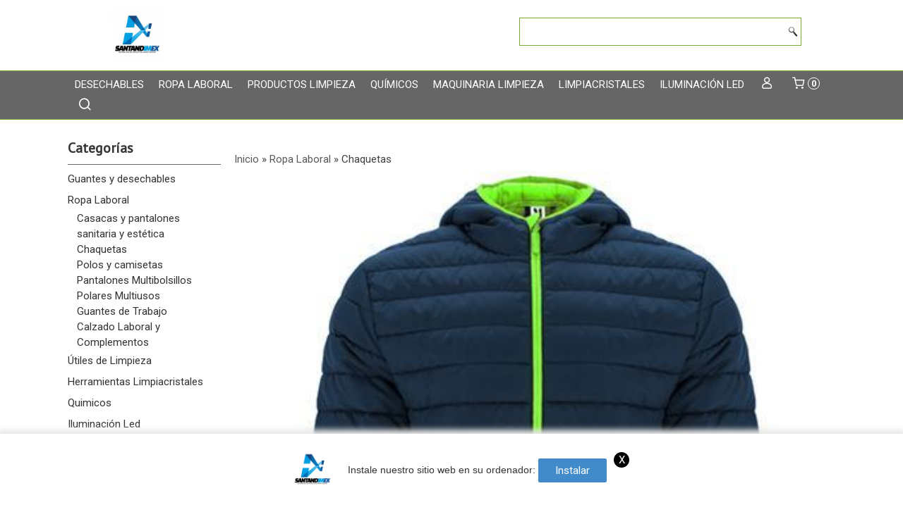

--- FILE ---
content_type: text/html; charset=utf-8
request_url: https://www.suministrosjlrodriguez.es/c472832-chaquetas.html
body_size: 28480
content:
<!DOCTYPE html>
<html lang="es" class="shop desktop light header-theme category-view column2 out-the-box system-page user-guest url-id-472832">    <head prefix="og: http://ogp.me/ns# fb: http://ogp.me/ns/fb# product: http://ogp.me/ns/product#">
        <meta http-equiv="Content-Type" content="text/html; charset=utf-8" />
<meta name="viewport" content="width=device-width, initial-scale=1.0" />
<meta name="language" content="es" />
<meta name="description" content="Haz tu pedido ahora de chaquetas de trabajo y todo tipo de productos sanitarios desechables. ⭐Haz tu pedido ahora y recibe en 24 horas ✳️Atención Personalizada" />
<meta name="author" content="santandimex" />
<meta name="google-site-verification" content="VTlca-xj-SRxUfYRtaC-irAqeK1aqOTbP5P2_WZi6BU" />
<meta name="msvalidate.01" content="7876B342909F615AA1B832336A8FC35B" />
<meta name="alexaVerifyID" content="" />
<meta name="p:domain_verify" content="a43c887205f0462584ca8e8ba09e423b" />
<meta name="theme-color" content="#fff" />
<meta property="og:determiner" content="a" />
<meta property="og:locale" content="es_ES" />
<meta property="og:title" content="Comprar Chaquetas de Trabajo Online | Venta al por Mayor" />
<meta property="og:description" content="Haz tu pedido ahora de chaquetas de trabajo y todo tipo de productos sanitarios desechables. ⭐Haz tu pedido ahora y recibe en 24 horas ✳️Atención Personalizada" />
<meta property="og:site_name" content="santandimex" />
<meta property="og:image" content="https://cdn.palbincdn.com/users/21816/images/Chaqueta-Pumas-Marino-Fluor-1608125551.jpg" />
<meta property="fb:app_id" content="198335206866025" />
<meta property="og:type" content="website" />
<meta property="og:url" content="https://www.suministrosjlrodriguez.es/c472832-chaquetas.html" />
<link rel="preconnect" href="https://cdn.palbincdn.com" />
<link crossorigin="anonymous" rel="preconnect" href="https://cdn.palbincdn.com" />
<link rel="preconnect" href="https://cdn-2.palbincdn.com" />
<link rel="dns-prefetch" href="https://cdn.palbincdn.com" />
<link rel="dns-prefetch" href="https://cdn-2.palbincdn.com" />
<link rel="dns-prefetch" href="//connect.facebook.net" />
<link rel="dns-prefetch" href="//www.facebook.com" />
<link rel="dns-prefetch" href="//static.ak.facebook.com" />
<link rel="dns-prefetch" href="//fbstatic-a.akamaihd.net" />
<link rel="dns-prefetch" href="//www.google.com" />
<link rel="dns-prefetch" href="//fonts.googleapis.com" />
<link rel="dns-prefetch" href="//apis.google.com" />
<link rel="dns-prefetch" href="//translate.google.com" />
<link rel="dns-prefetch" href="//translate.googleapis.com" />
<link rel="dns-prefetch" href="//stats.g.doubleclick.net" />
<link rel="dns-prefetch" href="//www.gstatic.com" />
<link rel="canonical" href="https://www.suministrosjlrodriguez.es/c472832-chaquetas.html" />
<link rel="shortcut icon" type="image/x-icon" href="/users/21816/shop/favicon.ico" />
<link title="RSS Feed" rel="alternate" type="application/rss+xml" href="https://www.suministrosjlrodriguez.es/blog/rss" />
<link rel="manifest" href="/manifest.webmanifest" />
<link rel="stylesheet" type="text/css" href="/css/jquery-ui/light/jquery-ui-art.min.css" />
<link rel="stylesheet" type="text/css" href="https://cdn-2.palbincdn.com/users/21816/themes/suministrosjlrodriguez/style.min.css" />
<link rel="stylesheet" type="text/css" href="https://cdn-2.palbincdn.com/css/shop-base.css?584" />
<link rel="stylesheet" type="text/css" href="https://cdn-2.palbincdn.com/css/form.css?584" />
<link rel="stylesheet" type="text/css" href="//fonts.googleapis.com/css?family=PT+Sans|Roboto:400,700&amp;subset=latin" />
<style type="text/css">
/*<![CDATA[*/
.desktop .items > .art-content-layout-wrapper:last-child .layout-item-wrapper{margin-bottom:0 !important}.responsive-phone .items > .art-content-layout-wrapper:last-child .art-layout-cell:last-child .layout-item-wrapper{margin-bottom:0 !important}.art-list-view-empty{text-align:center;position:relative}.empty-table-icon{opacity:0.15;width:256px}.empty-table-text{opacity:0.85}
/*]]>*/
</style>
<style type="text/css">
/*<![CDATA[*/
.list-limit{display:inline-block;font-size:13px}.list-limit-field{display:inline-block;width:auto;text-indent:0px !important}.pager + .list-limit{margin-left:8px}
/*]]>*/
</style>
<style type="text/css">
/*<![CDATA[*/
.list-view .sorter-dropdown{position:relative;padding-right:0px;min-width:200px}.list-view .sorter-dropdown a{text-decoration:none}.list-view .sorter-dropdown li > a:hover{text-decoration:underline}.list-view .sorter-dropdown li > a{display:inline-block;width:100%}.list-view .sorter-dropdown .selector{display:block;height:20px;line-height:20px;padding:5px;border-radius:3px;cursor:pointer}.list-view .sorter-dropdown > ul{position:absolute;top:32px;width:205px;display:none;border-width:0px 1px 1px 1px;border-radius:0px 0px 4px 4px;z-index:99}.list-view .sorter-dropdown > ul > li{padding:5px 10px;display:block}
/*]]>*/
</style>
<style type="text/css">
/*<![CDATA[*/
#colorbox,#cboxOverlay,#cboxWrapper{position:absolute;top:0;left:0;z-index:9999;overflow:hidden}#cboxWrapper{max-width:none}#cboxOverlay{position:fixed;width:100%;height:100%}#cboxMiddleLeft,#cboxBottomLeft{clear:left}#cboxContent{position:relative}#cboxLoadedContent{overflow:auto;-webkit-overflow-scrolling:touch}#cboxTitle{margin:0}#cboxLoadingOverlay,#cboxLoadingGraphic{position:absolute;top:0;left:0;width:100%;height:100%}#cboxPrevious,#cboxNext,#cboxClose,#cboxSlideshow{cursor:pointer}.cboxPhoto{float:left;margin:auto;border:0;display:block;max-width:none;-ms-interpolation-mode:bicubic}.cboxIframe{width:100%;height:100%;display:block;border:0}#colorbox,#cboxContent,#cboxLoadedContent{box-sizing:content-box;-moz-box-sizing:content-box;-webkit-box-sizing:content-box}#cboxOverlay{background:rgba(0,0,0,0.85)}#colorbox{outline:0}#cboxContent{background:#fff;overflow:hidden}.dark #cboxContent{background:#222}.cboxIframe{background:#fff}.dark .cboxIframe{background:#222}#cboxError{padding:50px;border:1px solid #ccc}#cboxLoadedContent{margin-bottom:40px}.cboxFullContent #cboxLoadedContent{margin-bottom:0px}#cboxTitle{position:absolute;bottom:4px;left:0;text-align:center;width:96%;color:#949494;padding:10px 2% 0px 2%}#cboxCurrent{position:absolute;bottom:9px;left:58px;color:#949494}#cboxLoadingOverlay{background:url(/assets/JColorBox/css/images/light/loading_background.png) no-repeat center center}#cboxLoadingGraphic{background:url(/assets/JColorBox/css/images/light/loading.gif) no-repeat center center}.dark #cboxLoadingOverlay{background:url(/assets/JColorBox/css/images/dark/loading_background.png) no-repeat center center}.dark #cboxLoadingGraphic{background:url(/assets/JColorBox/css/images/dark/loading.gif) no-repeat center center}#cboxPrevious:active,#cboxNext:active,#cboxSlideshow:active,#cboxClose:active{outline:0}#cboxSlideshow{bottom:4px;right:30px;color:#0092ef}#cboxPrevious{background-image:url(/assets/JColorBox/css/images/light/left-arrow.svg)}.dark #cboxPrevious{background-image:url(/assets/JColorBox/css/images/dark/left-arrow.svg)}#cboxNext{left:27px;background-image:url(/assets/JColorBox/css/images/light/right-arrow.svg)}.dark #cboxNext{background-image:url(/assets/JColorBox/css/images/dark/right-arrow.svg)}#cboxClose{top:10px;right:10px;background-image:url(/assets/JColorBox/css/images/light/close.svg);width:30px;height:30px}.dark #cboxClose{background-image:url(/assets/JColorBox/css/images/dark/close.svg)}.cbox-button{position:absolute;border:none;padding:0;margin:0;overflow:visible;width:auto;background-color:transparent;text-indent:-9999px;background-repeat:no-repeat;background-position:center center;-webkit-background-size:contain;background-size:contain}.cbox-button.cbox-nav-button{bottom:8px;left:0;background-size:contain;width:25px;height:20px}
/*]]>*/
</style>
<style type="text/css">
/*<![CDATA[*/
.recently-viewed-products-box{padding:20px}.responsive-phone .recently-viewed-products-box{padding:10px}.remove-recently-viewed-product{display:none;position:absolute;top:5px;right:5px;width:24px;height:24px;border-radius:50%;background:rgba(255,255,255,0.5);border:1px solid rgba(0,0,0,0.5);color:rgba(0,0,0,0.5) !important;line-height:26px}.remove-recently-viewed-product:hover{background:rgba(255,255,255,0.75);color:rgba(0,0,0,0.75) !important;border:1px solid rgba(0,0,0,0.75)}.recently-viewed-products .featured-product:hover .remove-recently-viewed-product,.recently-viewed-products-box .featured-product:hover .remove-recently-viewed-product{display:blocK}.recently-viewed-products-slider ul{margin:0}.recently-viewed-products-slider ul > li{display:inline-block;width:25%;box-sizing:border-box;padding:0 5px 0 0 !important;margin:0 !important;background:none !important;white-space:normal;vertical-align:top}.recently-viewed-products-slider ul > li:last-child{padding:0px !important}.recently-viewed-products-slider ul > li:before{content:none;padding:0 !important;margin:0 !important}.recently-viewed-products-slider{overflow-x:hidden;overflow-y:hidden;white-space:nowrap}.responsive-phone .recently-viewed-products-slider{overflow-x:auto;-webkit-overflow-scrolling:touch;-ms-overflow-style:-ms-autohiding-scrollbar}.recently-viewed-products-slider::-webkit-scrollbar{height:8px;background-color:transparent}.recently-viewed-products-slider::-webkit-scrollbar-thumb{border-radius:10px;-webkit-box-shadow:inset 0 0 6px rgba(0,0,0,.3);background-color:#777}.recently-viewed-products-slider::-webkit-scrollbar-track{background-color:transparent}.recently-viewed-products-slider:hover{overflow-x:scroll;cursor:move;margin-bottom:-8px}.firefox .recently-viewed-products-slider:hover{margin-bottom:-15px}.ie11 .recently-viewed-products-slider:hover,.ie9 .recently-viewed-products-slider:hover{margin-bottom:-17px}.ieEdge .recently-viewed-products-slider:hover{margin-bottom:-12px}
/*]]>*/
</style>
<style type="text/css">
/*<![CDATA[*/
input[type="text"].inline-filter-input{width:40%}.filters-form-input + .filters-form-input{margin-left:5px}.filters-form-label{font-size:0.85em}.filters-form-checkbox:checked + .filters-form-label{font-weight:bold}.filters-row .filter-title{display:block}.filters-row .inline-label:hover{cursor:pointer;text-decoration:underline}.filters-selected-wrapper{margin-bottom:10px}.filters-selected-value + .filters-selected-value{margin-left:5px}.filters-selected-value{border-style:dotted;border-width:1px;border-radius:3px;padding:3px 4px;font-size:0.85em;opacity:0.85}.filters-remove-link{font-size:11px;cursor:pointer;opacity:0.85}.filters-selected-remove:hover{text-decoration:underline}.filters-selected-remove{margin-left:5px;padding:2px 5px}.filters-row.disabled{opacity:0.5}.filters-row.disabled .inline-label:hover{cursor:not-allowed;text-decoration:none}.filter-buttons.is_stuck{z-index:1;background:white}.filters-form-vertical{margin-top:5px !important}.filters-form-vertical .filters-row + .filters-row{margin-top:10px}.filters-form-vertical .filter-title{font-weight:bold}.filters-form-vertical .filters-selected-value{padding-left:2px;padding-right:2px}
/*]]>*/
</style>
<style type="text/css">
/*<![CDATA[*/
.shopping-cart-content table td{vertical-align:middle;padding:3px 0px;font-size:0.9em;border-bottom:1px dotted #ccc;border-bottom:1px dashed rgba(125,125,125,0.2) !important}.shopping-cart-content .shopping-cart-subtotal,.shopping-cart-content .shopping-cart-subtotal a{margin-top:4px;clear:both;text-align:right}
/*]]>*/
</style>
<style type="text/css">
/*<![CDATA[*/
.hideall .init-hidden {display:none} .hideall .init-invisible, .hideall .animated-hide.animated {visibility:hidden}
/*]]>*/
</style>
<style type="text/css">
/*<![CDATA[*/
.tlite{background:#111;color:white;font-family:sans-serif;font-size:0.8rem;font-weight:normal;text-decoration:none;text-align:left;padding:0.6em 0.75rem;border-radius:4px;position:absolute;opacity:0;visibility:hidden;transition:opacity 0.4s;white-space:nowrap;box-shadow:0 0.5rem 1rem -0.5rem black;z-index:1000;-webkit-backface-visibility:hidden}.tlite-table td,.tlite-table th{position:relative}.tlite-visible{visibility:visible;opacity:0.9}.tlite::before{content:' ';display:block;background:inherit;width:10px;height:10px;position:absolute;transform:rotate(45deg)}.tlite-n::before{top:-3px;left:50%;margin-left:-5px}.tlite-nw::before{top:-3px;left:10px}.tlite-ne::before{top:-3px;right:10px}.tlite-s::before{bottom:-3px;left:50%;margin-left:-5px}.tlite-se::before{bottom:-3px;right:10px}.tlite-sw::before{bottom:-3px;left:10px}.tlite-w::before{left:-3px;top:50%;margin-top:-5px}.tlite-e::before{right:-3px;top:50%;margin-top:-5px}
/*]]>*/
</style>
<style type="text/css">
/*<![CDATA[*/
select{background:#FAFAFA;-webkit-border-radius:4px;-moz-border-radius:4px;border-radius:4px;border:1px solid #7A7A7A;margin:0 auto;width:100%;padding:4px 0;color:#525252 !important;font-size:15px;font-family:Roboto, Arial, 'Arial Unicode MS', Helvetica, Sans-Serif;font-weight:normal;font-style:normal;text-shadow:none;margin:0px}body{font-size:15px;font-family:Roboto, Arial, 'Arial Unicode MS', Helvetica, Sans-Serif}#header-logo{text-align:left}.blockquote-border{border:1px solid #7DA634}.blockquote-background{background:#70A7D7 url('images/postquote.png') no-repeat scroll;color:#333333;background-image:none}.blockquote-box{border:1px solid #7DA634;background:#70A7D7 url('images/postquote.png') no-repeat scroll;color:#333333;background-image:none}.art-postcontent .blockquote-box a,.art-postcontent .blockquote-box a.featured-product-title-link,.art-postcontent .blockquote-box a.featured-product-title-link:visited,.art-postcontent .blockquote-box a.featured-product-title-link:hover,.art-postcontent .blockquote-box h1,.art-postcontent .blockquote-box h2,.art-postcontent .blockquote-box h3,.art-postcontent .blockquote-box h4,.art-postcontent .blockquote-background h5,.art-postcontent .blockquote-box h6{color:#333333}.art-postcontent .blockquote-background a,.art-postcontent .blockquote-background a.featured-product-title-link,.art-postcontent .blockquote-background a.featured-product-title-link:visited,.art-postcontent .blockquote-background a.featured-product-title-link:hover,.art-postcontent .blockquote-background h1,.art-postcontent .blockquote-background h2,.art-postcontent .blockquote-background h3,.art-postcontent .blockquote-background h4,.art-postcontent .blockquote-background h5,.art-postcontent .blockquote-background h6{color:#333333}div.form fieldset{border:1px solid #7DA634}.ui-dialog-titlebar.ui-widget-header{border:1px solid #7DA634;background:#70A7D7 url('images/postquote.png') no-repeat scroll;color:#333333;background-image:none}.ui-accordion-header-icon,.ui-accordion-header .ui-icon{float:right}.ui-accordion-content{border:1px solid #7DA634;padding:1em 0.5em;border-top:none}h3.ui-accordion-header,h4.ui-accordion-header{border:1px solid #7DA634;background:#70A7D7 url('images/postquote.png') no-repeat scroll;color:#333333;background-image:none;margin:0px;padding:0px;padding:10px}body #cboxContent{background:#FFFFFF}body #cboxLoadedContent{background:#FFFFFF}body .ui-widget-content{background:#FFFFFF}body .ui-dialog{background:#FFFFFF;background-image:none}body .ui-dialog .ui-dialog-content{background:#FFFFFF}.featured-product a.featured-product-title-link,.featured-product a.featured-product-title-link:visited,.featured-product a.featured-product-title-link:hover{color:#333333}.column2 .art-post{padding-right:0px;margin-right:0px}.pal-tabs-nav{border-top:0px}.ui-widget-content{border:0px}.art-pager .active{color:#fff !important}.art-vmenublockcontent,.art-blockcontent{padding:5px 0px 10px 0px;margin:0 auto}.art-block,.art-vmenublock{margin-bottom:30px}.art-nav.desktop-nav.art-nav-fixed{height:30px;//altura de menu width:100%}.art-nav.desktop-nav.art-nav-fixed .art-nav-inner,.pal-tabs-nav{position:fixed;width:100%;max-width:100%;min-width:100%;background:#666666;text-align:center;top:0px;box-shadow:rgba(0, 0, 0, 0.34902) 0px 4px 20px -2px;padding:0px}
/*]]>*/
</style>
<style type="text/css">
/*<![CDATA[*/
.back-to-top{position:fixed;bottom:2.5em;right:0px;text-decoration:none;color:#000000;background-color:rgba(235, 235, 235, 0.80);font-weight:700;font-size:2em;padding:10px;display:none;border-radius:4px 0px 0px 4px}.back-to-top:hover{background-color:rgba(135, 135, 135, 0.50)}
/*]]>*/
</style>
<style type="text/css">
/*<![CDATA[*/
@-webkit-keyframes "pwa-banner-fadein"{from{bottom:-30px;opacity:0;}to{bottom:0px;opacity:1;}}@keyframes "pwa-banner-fadein"{from{bottom:-30px;opacity:0;}to{bottom:0px;opacity:1;}}@-webkit-keyframes "pwa-banner-fadeout"{from{bottom:0px;opacity:1;}to{bottom:-30px;opacity:0;}}@keyframes "pwa-banner-fadeout"{from{bottom:0px;opacity:1;}to{bottom:-30px;opacity:0;}}.a2hs-container{visibility:hidden;display:flex;align-items:center;justify-content:center;position:fixed;box-sizing:border-box;box-shadow:#e9e9e9 0px -3px 8px 3px;background-color:#fff;padding:10px;width:100%;bottom:0;right:0;left:0;z-index:100000}.a2hs-container.show{visibility:visible;-webkit-animation:pwa-banner-fadein 1s, pwa-banner-fadeout 1s 11s;animation:pwa-banner-fadein 1s, pwa-banner-fadeout 1s 11s}.a2hs-container .a2hs-logo{padding:10px 20px}.a2hs-logo-img{max-height:60px;max-width:60px}.a2hs-container .a2hs-text{font-family:-apple-system, sans-serif;font-size:0.9rem;color:#333}.a2hs-close{position:relative;top:-15px;left:5px;display:table;color:white;background:black;border-radius:11px;width:22px;min-width:22px;min-height:22px;text-align:center;cursor:pointer}.a2hs-close .a2hs-close-text{display:table-cell;vertical-align:middle}
/*]]>*/
</style>
<style type="text/css">
/*<![CDATA[*/
#cookieAlert{margin:0px;padding:0px;position:fixed;vertical-align:baseline;width:100%;z-index:99999;background:#333;background:rgba(0,0,0,0.75);color:#e0e0e0}.cookieAlertInner{display:block;padding:10px 10px !important;margin:0px;text-align:center;vertical-align:baseline;background:0}.cookieAlertInner .cookieAlertText{margin-bottom:20px !important;font-weight:400 !important;letter-spacing:-0.05em}.cookieAlertInner a.cookieAlertOkButton{padding:4px;background:#4682B4;text-decoration:none;color:#eee;border-radius:5px;letter-spacing:-0.03em}.cookieAlertInner a.cookieAlertLearnMore{padding-left:5px;text-decoration:underline;color:#ddd;letter-spacing:-0.03em}#cookieAlert{bottom:0px}
/*]]>*/
</style>
<style type="text/css">
/*<![CDATA[*/
.whatsappme{position:fixed;z-index:999;right:20px;bottom:20px;font-family:-apple-system, BlinkMacSystemFont, "Segoe UI", Roboto, Oxygen, Ubuntu, Cantarell, "Open Sans", "Helvetica Neue", sans-serif;font-size:16px;line-height:26px;color:#262626;transform:scale3d(0, 0, 0);transition:transform .3s ease-in-out;user-select:none;-ms-user-select:none;-moz-user-select:none;-webkit-user-select:none}.whatsappme--show{transform:scale3d(1, 1, 1);transition:transform .5s cubic-bezier(0.18, 0.89, 0.32, 1.28)}.whatsappme__button{position:absolute;z-index:2;bottom:8px;right:8px;height:60px;min-width:60px;max-width:95vw;background-color:#25D366;color:#fff;border-radius:30px;box-shadow:1px 6px 24px 0 rgba(7, 94, 84, .24);cursor:pointer;transition:background-color 0.2s linear}.whatsappme__button:hover{background-color:#128C7E;transition:background-color 1.5s linear}.whatsappme--dialog .whatsappme__button{transition:background-color 0.2s linear}.whatsappme__button:active{background-color:#075E54;transition:none}.whatsappme__button svg{width:36px;height:60px;margin:0 12px}#wa_ico,.whatsappme--dialog #send_ico{display:block}#send_ico,.whatsappme--dialog #wa_ico{display:none}.whatsappme__badge{position:absolute;top:-4px;right:-4px;width:20px;height:20px;border:none;border-radius:50%;background:#e82c0c;font-size:12px;font-weight:600;line-height:20px;text-align:center;box-shadow:none;opacity:0;pointer-events:none}.whatsappme__badge.whatsappme__badge--in{animation:badge--in 500ms cubic-bezier(0.27, 0.9, 0.41, 1.28) 1 both}.whatsappme__badge.whatsappme__badge--out{animation:badge--out 400ms cubic-bezier(0.215, 0.61, 0.355, 1) 1 both}.whatsappme--dialog .whatsappme__button{box-shadow:0 1px 2px 0 rgba(0, 0, 0, 0.3)}.whatsappme__box{position:absolute;bottom:0;right:0;z-index:1;width:calc(100vw - 40px);max-width:400px;min-height:280px;padding-bottom:60px;border-radius:32px;background:#ede4dd;background-size:100% auto;box-shadow:0 2px 6px 0 rgba(0, 0, 0, .5);overflow:hidden;transform:scale3d(0, 0, 0);opacity:0;transition:opacity 400ms ease-out, transform 0ms linear 300ms}.whatsappme--dialog .whatsappme__box{opacity:1;transform:scale3d(1, 1, 1);transition:opacity 200ms ease-out, transform 0ms linear}.whatsappme__header{display:block;position:static;width:100%;height:70px;padding:0 26px;margin:0;background-color:#2e8c7d;color:rgba(255, 255, 255, .5)}.whatsappme__header svg{height:100%}.whatsappme__close{position:absolute;top:18px;right:24px;width:34px;height:34px;border-radius:50%;background:#000;color:#fff;line-height:34px;font-size:25px;text-align:center;opacity:.4;cursor:pointer;transition:opacity 300ms ease-out}.whatsappme__close:hover{opacity:.6}.whatsappme__message{position:relative;min-height:80px;padding:20px 22px;margin:34px 26px;border-radius:32px;background-color:#fff;color:#4A4A4A;box-shadow:0 1px 2px 0 rgba(0, 0, 0, 0.3)}.whatsappme__message:before{content:'';display:block;position:absolute;bottom:30px;left:-18px;width:18px;height:18px;background-image:url('[data-uri]');background-size:100%}.whatsappme--left{right:auto;left:20px}.whatsappme--left .whatsappme__button{right:auto;left:8px}.whatsappme--left .whatsappme__box{right:auto;left:0}@media (max-width: 480px){.whatsappme{bottom:6px;right:6px}.whatsappme--left{right:auto;left:6px}.whatsappme__box{width:calc(100vw - 12px);min-height:0}.whatsappme__header{height:55px}.whatsappme__close{top:13px;width:28px;height:28px;line-height:28px}.whatsappme__message{padding:14px 20px;margin:15px 21px 20px;line-height:24px}}@keyframes "badge--in"{from{opacity:0;transform:translateY(50px);}to{opacity:1;transform:translateY(0);}}@keyframes "badge--out"{0%{opacity:1;transform:translateY(0);}100%{opacity:0;transform:translateY(-20px);}}
/*]]>*/
</style>
<style type="text/css">
/*<![CDATA[*/
#goog-gt-tt,.goog-tooltip.skiptranslate,.goog-tooltip,body > .skiptranslate{display:none !important;width:0px !important;height:0px !important;visibility:hidden !important}body > .skiptranslate > .goog-te-banner-frame.skiptranslate{display:none !important;visibility:hidden;position:absolute;opacity:0;top:0px;width:0px;height:0px;left:-10000px}body .goog-text-highlight{background-color:inherit;-webkit-box-shadow:inherit;-moz-box-shadow:inherit;box-shadow:inherit;box-sizing:inherit;-webkit-box-sizing:inherit;-moz-box-sizing:inherit;position:inherit}body{top:auto !important;position:static !important;min-height:0 !important}
/*]]>*/
</style>
<script type="text/javascript" src="https://cdn.palbincdn.com/js/jquery/jquery-1.9.1.min.js"></script>
<script type="text/javascript" src="https://cdn.palbincdn.com/js/jquery/jquery.ba-bbq.min.js" async="async"></script>
<script type="text/javascript" src="https://cdn.palbincdn.com/js/jquery/jquery.history.min.js"></script>
<script type="text/javascript" src="https://cdn.palbincdn.com/js/jquery/jquery-ui-1.9.2.custom.min.js"></script>
<script type="text/javascript" src="https://www.googletagmanager.com/gtag/js?id=UA-216364806-1" async="async"></script>
<script type="text/javascript" src="https://cdn.palbincdn.com/assets/LazySizes/lazysizes.min.js" async="async"></script>
<script type="text/javascript">
/*<![CDATA[*/
            <!-- Global site tag (gtag.js)-->
            window.dataLayer = window.dataLayer || [];
            function gtag(){dataLayer.push(arguments);}
            gtag('js', new Date());
			gtag('set', 'user_properties', {})
document.documentElement.className+=' hideall'
            gtag('config', 'UA-216364806-1', {"groups":"analytics"});
window.smartlook||(function(d){var o=smartlook=function(){o.api.push(arguments)},h=d.getElementsByTagName('head')[0],c=d.createElement('script');o.api=new Array();c.async=true;c.type='text/javascript';c.charset='utf-8';c.src='https://rec.smartlook.com/recorder.js';h.appendChild(c)})(document);smartlook('init','73f8bbb73a3488560e8aa4def03f029b089db86d')
var setHMenuOpenDirection=function(a){return(function(a){setTimeout(function(){setHMenuOpenDirection(a)},1)})}(jQuery),setPopupVMenuOpenDirection=function(b){return(function(b){setTimeout(function(){setPopupVMenuOpenDirection(b)},1)})}(jQuery),fixPopupVMenu=function(c){return(function(c){setTimeout(function(){fixPopupVMenu(c)},1)})}(jQuery),setOpenSubmenuWithNoReload=function(d){return(function(d){setTimeout(function(){setOpenSubmenuWithNoReload(d)},1)})}(jQuery),setOpenSubmenuWithHover=function(d){return(function(d){setTimeout(function(){setOpenSubmenuWithHover(d)},1)})}(jQuery),responsiveDesign=1;$(document).ready(function(){$.ajax({dataType:"script",cache:true,url:"https://cdn-2.palbincdn.com/users/21816/themes/suministrosjlrodriguez/script.min.js"}).done(function(script,textStatus){if(false)$.ajax({dataType:"script",cache:true,url:"https://cdn-2.palbincdn.com/users/21816/themes/suministrosjlrodriguez/script.responsive.min.js"})})})
/*]]>*/
</script>
<title>Comprar Chaquetas de Trabajo Online | Venta al por Mayor</title>
<!-- Hide Elements Trick -->
<link as="font" crossorigin="anonymous" rel="preload" href="https://cdn-2.palbincdn.com/css/iconSet/modern-shop-icons/fonts/shop-icons.woff?450" /><link href='https://cdn-2.palbincdn.com/css/iconSet/modern-shop-icons/style.css?584' rel='stylesheet' rel='preload' as='style'>
    </head>

    <body>
				<div id="art-main">
    
    
<div class="header-wrapper">    <header class="art-header">        <div class="art-shapes">
        
            </div>
        
        

<div class="art-textblock art-object852959475">
    <form class="art-search" name="Search" action="/product/index">
    <input type="text" value="" name="searchbox">
        <input type="submit" value="" name="" class="art-search-button">
        </form>
</div> 
<div class="art-positioncontrol art-positioncontrol-1784977134" id="header-logo"><span class="header-logo-span"></span><a class="header-logo-link" href="/"><img class="header-logo-img" src="/users/21816/shop/logo.jpg?3201611373" alt="Comprar Chaquetas de Trabajo Online | Venta al por Mayor" /></a></div> 
     </header></div><nav class="pal-main-nav art-nav">	<div class="art-nav-inner">				<ul class="art-hmenu" id="shop-menu">
<li id="item-desechables"><a href="/c251296-guantes-y-desechables.html">Desechables</a>
<ul>
<li><a href="/c517091-guantes-de-nitrilo.html">Guantes Nitrilo</a></li>
<li><a href="/c473328-guantes-de-latex.html">Guantes Látex</a></li>
<li><a href="/c274889-ropa-desechable.html">Ropa Desechable</a>
<ul>
<li><a href="/c264993-ropa-desechable.html">Cabeza</a></li>
<li><a href="/c264992-ropa-desechable-para-brazos-y-piernas.html">Brazos y Piernas</a></li>
<li><a href="/c264990-cuerpo.html">Cuerpo</a></li>
<li><a href="/c264989-ropa-de-cama-desechable.html">Ropa de Cama</a></li>
<li><a href="/c345858-celulosa-panos-servilletas.html">Paños de campo, Servilletas, Celulosa</a></li>
<li><a href="/c265721-bandejas-desechables.html">Bandejas desechables, maquinillas</a></li>
</ul>
</li>
<li><a href="/c480690-toalla-desechable.html">Toallas desechables</a></li>
<li><a href="/c400103-toallitas-desinfectantes.html">Toallitas desinfectantes</a></li>
<li><a href="/c502902-toallitas-refrescantes.html">Toallitas refrescantes</a></li>
</ul>
</li>
<li id="item-ropa-laboral"><a href="/c340220-ropa-laboral.html">Ropa Laboral</a>
<ul>
<li><a href="/c471416-casaca-sanitaria.html">Casacas y pantalones sanitaria y estética</a></li>
<li class="active"><a class="active" href="/c472832-chaquetas.html">Chaquetas </a></li>
<li><a href="/c472897-polos.html">Polos y camisetas</a></li>
<li><a href="/c473212-pantalon-multibolsillos-caballero-azul-marino.html">Pantalones Multibolsillos</a></li>
<li><a href="/c473268-polares-multiusos.html">Polares Multiusos</a></li>
<li><a href="/c514938-guantes-de-trabajo.html">Guantes de Trabajo</a></li>
<li><a href="/c470419-botas-de-agua-y-delantales.html">Calzado Laboral y Complementos</a>
<ul>
<li><a href="/c467245-vadeadores-de-pesca.html">Vadeadores</a></li>
<li><a href="/c467253-botas-de-agua.html">Botas Industria Alimentaria</a></li>
<li><a href="/c467263-botas-para-agua-de-seguridad.html">Botas para Industria General y Construcción</a></li>
<li><a href="/c467272-botas-de-poliuretano.html">Botas Poliuretano (Para Frío Extremo)</a></li>
<li><a href="/c469768-pesca-y-agricultura.html">Botas para Pesca, Agricultura y Tiempo Libre</a></li>
<li><a href="/c470684-forro-borregillo.html">Complementos para Botas </a></li>
</ul>
</li>
</ul>
</li>
<li id="item-productos-limpieza"><a href="/c264624-productos-limpieza.html">Productos Limpieza</a>
<ul>
<li><a href="/c291269-carro-de-limpieza.html">Carros y Cubos</a></li>
<li><a href="/c291270-escobas.html">Escobas, Fregonas, Palos</a></li>
<li><a href="/c316576-gamuza-limpieza.html">Bayetas, Gamuzas y Paños</a></li>
<li><a href="/c251285-bolsas-de-plastico.html">Bolsas-Plásticos-Aluminio</a></li>
<li><a href="/c338131-estropajo.html">Fibras y estropajos</a></li>
<li><a href="/c345874-celulosa.html">Celulosa</a></li>
<li><a href="/c418461-cajas-de-carton.html">Cajas de Cartón y Embalaje</a></li>
<li><a href="/c502703-pulverizador.html">Pulverizadores y Dispensadores</a></li>
</ul>
</li>
<li id="item-quimicos"><a href="/c234224-productos-quimicos.html">Químicos</a>
<ul>
<li><a href="/c394062-desinfectantes-baratos.html">Desinfectantes</a></li>
<li><a href="/c234063-detergentes.html">Detergentes, jabones, ambientadores</a>
<ul>
<li><a href="/c276017-productos-de-limpieza-para-cocina.html">Cocina</a></li>
<li><a href="/c369394-jabones-y-geles.html">Jabones y geles</a></li>
<li><a href="/c264525-ambientador-profesional.html">Ambientadores Profesionales</a></li>
</ul>
</li>
<li><a href="/c414772-limpiadores.html">Limpiadores </a>
<ul>
<li><a href="/c495218-limpiador-superficies-y-cristales.html">Limpiador superficies y cristales</a></li>
<li><a href="/c507518-desengrasante.html">Desengrasantes</a></li>
</ul>
</li>
</ul>
</li>
<li id="item-maquinaria-limpieza"><a href="/c253649-maquinas-desinfeccion.html">Maquinaria Limpieza</a>
<ul>
<li><a href="/c259231-aspiradores-y-sopladores.html">Aspiradores y Sopladores</a></li>
<li><a href="/c476232-barredoras.html">Barredoras</a></li>
<li><a href="/c252847-fregadoras.html">Fregadoras</a></li>
<li><a href="/c241064-abrillantadoras.html">Abrillantadoras </a></li>
<li><a href="/c526138-hidrolimpiadoras.html">Hidrolimpiadoras</a></li>
<li><a href="/c411231-generador-de-vapor.html">Generadores de Vapor</a></li>
<li><a href="/c482501-maquina-desinfeccion.html">Máquina desinfección </a></li>
</ul>
</li>
<li id="item-limpiacristales"><a href="/c234062-limpiacristales.html">Limpiacristales</a>
<ul>
<li><a href="/c497529-kits-limpiacristales.html">Kits Limpiacristales</a></li>
<li><a href="/c497530-aparato-limpiacristales.html">Empuñaduras, mangos y guías</a>
<ul>
<li><a href="/c507265-limpiacristales-completos.html">Limpiacristales completos</a></li>
<li><a href="/c507941-rasqueta-limpiacristales.html">Empuñaduras y Guías</a></li>
<li><a href="/c511183-goma-limpiacristales-profesional.html">Gomas</a></li>
</ul>
</li>
<li><a href="/c497531-mojadores-completos.html">Mojadores </a>
<ul>
<li><a href="/c507259-mojador-limpiacristales.html">Mojadores completos</a></li>
<li><a href="/c497582-mojador-limpiacristales.html">Soportes T-Bar</a></li>
<li><a href="/c497583-recambio-mojador.html">Fundas</a></li>
</ul>
</li>
<li><a href="/c497534-palos-extensibles-limpiacristales.html">Palos extensibles </a></li>
<li><a href="/c497537-accesorios-limpiacristales.html">Accesorios</a>
<ul>
<li><a href="/c519837-porta-herramientas.html">Porta herramientas</a></li>
<li><a href="/c497533-cubos-y-accesorios.html">Cubos </a></li>
<li><a href="/c497532-jabon-para-limpiar-cristales.html">Jabones y Bayetas</a></li>
<li><a href="/c497538-rascadores-y-cuchillas.html">Rascadores y cuchillas</a></li>
</ul>
</li>
</ul>
</li>
<li id="item-iluminacion-led"><a href="/c479240-iluminacion-led.html">Iluminación Led</a>
<ul>
<li><a href="/c484964-lamparas.html">Bombillas Led</a>
<ul>
<li><a href="/c521090-bombillas-led-e27.html">Led E27</a></li>
<li><a href="/c521091-bombilla-e14.html">Led E14</a></li>
<li><a href="/c521092-bombillas-e40.html">Led E40</a></li>
<li><a href="/c521093-bombillas-led-g4.html">Led G4</a></li>
<li><a href="/c521094-bombilla-led-g9.html">Led G9</a></li>
<li><a href="/c521095-bombillas-led-gu10.html">Led GU10</a></li>
<li><a href="/c521096-bombillas-gu53.html">Led GU53</a></li>
<li><a href="/c521097-mr16.html">Led MR16</a></li>
<li><a href="/c521098-led-rs.html">Led RS</a></li>
</ul>
</li>
<li><a href="/c484965-aros.html">Aros</a></li>
<li><a href="/c484966-track-light.html">Track Light</a></li>
<li><a href="/c484967-downlights.html">Downlights</a></li>
<li><a href="/c484969-paneles.html">Paneles</a></li>
<li><a href="/c484970-fluorescentes-led.html">Tubos y Pantallas</a></li>
<li><a href="/c485240-lamparas-solares.html">Solar</a></li>
<li><a href="/c485234-regletas.html">Regletas </a></li>
<li><a href="/c485235-tiras-led.html">Tiras Led 24V</a></li>
<li><a href="/c485236-tiras-led-230v.html">Tiras Led 230V</a></li>
<li><a href="/c531710-tiras-led-cob.html">Tiras Led COB</a></li>
<li><a href="/c485241-apliques.html">Apliques</a></li>
<li><a href="/c485237-proyectores.html">Proyectores</a></li>
<li><a href="/c485319-farolas-led.html">Farolas Led</a></li>
<li><a href="/c485238-lamparas-led.html">Campanas </a></li>
<li><a href="/c485317-emergencias-led.html">Emergencias</a></li>
<li><a href="/c484899-material-electrico.html">Material Eléctrico</a></li>
<li><a href="/c484900-interruptores-de-luz.html">Mecanismos </a></li>
<li><a href="/c525070-domotica.html">Domótica</a>
<ul>
<li><a href="/c484901-camaras-de-seguridad.html">Cámaras y Alarmas </a></li>
<li><a href="/c484902-sensores-de-movimiento.html">Sensores</a></li>
<li><a href="/c484904-domotica-hogar.html">Hogar</a></li>
</ul>
</li>
</ul>
</li>
<li class="user-top-menu-separator"><span></span></li>
<li class="customer-account-menu customer-shop-menu"><a class="customer-shop-menu" aria-label="Mi Cuenta" href="/login"><span class="customer-account icon-user shop-menu-icon"></span> <span class="customer-account-label customer-shop-menu-label">Mi Cuenta</span></a>
<ul>
<li><a href="/login">Acceder</a></li>
<li><a href="/register">Registrarse</a></li>
</ul>
</li>
<li class="shopping-cart-menu customer-shop-menu"><a class="customer-shop-menu" aria-label="Carrito" href="/shoppingcart/view"><span class="customer-shopping-cart icon-cart shop-menu-icon"></span><span class="customer-shopping-cart-counter">0</span> <span class="customer-shopping-cart-label customer-shop-menu-label">Carrito</span></a>
<ul>
<li id="shopping-cart-menu-subtotal"><a href="/shoppingcart/view">Total:&nbsp;<strong>0,00 €</strong></a></li>
<li class="shopping-cart-menu-links"><a href="/shoppingcart/view"><strong>Ver Carrito</strong></a></li>
</ul>
</li>
<li class="customer-search-menu customer-shop-menu"><a class="customer-search-menu-link customer-shop-menu" aria-label="Buscar..." href="javascript:void(0)"><span class="customer-search icon-search shop-menu-icon"></span> <span class="customer-search-label customer-shop-menu-label">Buscar...</span></a>
<ul>
<li class="customer-search-menu-form-wrapper"><a class="customer-search-menu-form-link" aria-label="Buscar" href="javascript:void(0)"><form id="menu-search-form" class="art-search focusmagic" action="/product/index" method="get"><input placeholder="Buscar..." id="menu-search-input" size="24" aria-label="Buscar..." type="text" value="" name="searchbox" /><button type="submit" id="menu-search-input-button" class="icon-search" name=""></button></form></a></li>
</ul>
</li>
</ul>

	</div></nav>
    <div id="sheet-content" class="art-sheet clearfix">
        
        <div class="art-layout-wrapper">        <div class="art-content-layout column2">
        <div class="art-content-layout-row">
            <aside class="art-layout-cell art-sidebar1 ">
                                <div class="art-vmenublock clearfix" id="Categories">
<div class="art-vmenublockheader">
<span id = "Categories_title" class="t">Categorías</span>
</div>
<div class="art-vmenublockcontent">
<ul class="art-vmenu" id="categories-vmenu">
<li><a href="/c251296-guantes-y-desechables.html">Guantes y desechables</a></li>
<li><a href="/c340220-ropa-laboral.html">Ropa Laboral</a>
<ul>
<li><a href="/c471416-casaca-sanitaria.html">Casacas y pantalones sanitaria y estética</a></li>
<li class="active"><a class="active" href="/c472832-chaquetas.html">Chaquetas </a></li>
<li><a href="/c472897-polos.html">Polos y camisetas</a></li>
<li><a href="/c473212-pantalon-multibolsillos-caballero-azul-marino.html">Pantalones Multibolsillos</a></li>
<li><a href="/c473268-polares-multiusos.html">Polares Multiusos</a></li>
<li><a href="/c514938-guantes-de-trabajo.html">Guantes de Trabajo</a></li>
<li><a href="/c470419-botas-de-agua-y-delantales.html">Calzado Laboral y Complementos</a></li>
</ul>
</li>
<li><a href="/c264624-productos-limpieza.html">Útiles de Limpieza</a></li>
<li><a href="/c234062-limpiacristales.html">Herramientas Limpiacristales </a></li>
<li><a href="/c234224-productos-quimicos.html">Quimicos</a></li>
<li><a href="/c479240-iluminacion-led.html">Iluminación Led</a></li>
<li><a href="/c253649-maquinas-desinfeccion.html">Maquinaria de Limpieza</a></li>
</ul></div>
</div><div class="art-block clearfix product-filters product-filters-vertical" id="product-filters-product-list-sidebar">
<div class="art-blockheader"><h3 class="t">Filtros Búsqueda</h3></div><div class="art-blockcontent">
<script type="text/javascript">
/*<![CDATA[*/
$(document).ready(function(){
$('.filters-items-wrapper').each(function(idx,elm){var items=$(elm).find('.filters-item'),itemsLength=items.length;if(itemsLength>6)$(elm).find('.filters-item:gt(5)').hide().addClass('toggleable').end().append($('<small><a href="javascript:void(0)">[+] Mostrás más...</a></small>').click(function(){var link=$(this).find('a'),shown=link.hasClass('less');link.text(shown?'[+] Mostrar más...':'[-] Mostrar menos...').toggleClass('less',!shown);$(this).siblings('.toggleable').toggle()}))})
});
/*]]>*/
</script><script type="text/javascript">
/*<![CDATA[*/
$(document).ready(function(){
$.ajax({dataType:"script",cache:true,url:"https://cdn-2.palbincdn.com/js/jquery/jquery.sticky-kit.min.js"}).done(function(script,textStatus){$(".filters-form-vertical .filter-buttons").stick_in_parent({parent:'.art-sidebar1'})})
});
/*]]>*/
</script><form class="filters-form filters-form-vertical" id="filters-form-product-list-sidebar" action="/c472832-chaquetas.html" method="get">        <div class="filters-title init-hidden">Filtrar por</div><div class="filters-row"><div class="filter-title-wrapper"><label class="filter-title">Precio</label></div><div class="filters-items-wrapper"><input class="inline-filter-input filters-form-input" placeholder="Desde..." size="10" name="SF[price_min]" aria-label="Desde..." id="SF_price_min" type="text" /><input class="inline-filter-input filters-form-input" placeholder="Hasta..." size="10" name="SF[price_max]" aria-label="Hasta..." id="SF_price_max" type="text" /></div></div>    <div class="filters-row"><div class="filter-title-wrapper"><label class="filter-title">Seleccionar color</label></div><div class="filters-items-wrapper"><div class="filters-item"><input class="filters-form-checkbox" value="Marino/Amarillo Fluor" id="SF_option_Seleccionar_color_Marino/Amarillo_Fluor" type="checkbox" name="SF[option][Seleccionar color][]" /><label class="inline-label filters-form-label" for="SF_option_Seleccionar_color_Marino/Amarillo_Fluor">Marino/Amarillo Fluor (1)</label></div><div class="filters-item"><input class="filters-form-checkbox" value="Marino/Naranja Fluor" id="SF_option_Seleccionar_color_Marino/Naranja_Fluor" type="checkbox" name="SF[option][Seleccionar color][]" /><label class="inline-label filters-form-label" for="SF_option_Seleccionar_color_Marino/Naranja_Fluor">Marino/Naranja Fluor (1)</label></div><div class="filters-item"><input class="filters-form-checkbox" value="Plomo/Amarillo fluor" id="SF_option_Seleccionar_color_Plomo/Amarillo_fluor" type="checkbox" name="SF[option][Seleccionar color][]" /><label class="inline-label filters-form-label" for="SF_option_Seleccionar_color_Plomo/Amarillo_fluor">Plomo/Amarillo fluor (1)</label></div><div class="filters-item"><input class="filters-form-checkbox" value="Verde jardín/Amarillo fluor" id="SF_option_Seleccionar_color_Verde_jardín/Amarillo_fluor" type="checkbox" name="SF[option][Seleccionar color][]" /><label class="inline-label filters-form-label" for="SF_option_Seleccionar_color_Verde_jardín/Amarillo_fluor">Verde jardín/Amarillo fluor (1)</label></div></div></div><div class="filters-row"><div class="filter-title-wrapper"><label class="filter-title">Seleccionar Talla</label></div><div class="filters-items-wrapper"><div class="filters-item"><input class="filters-form-checkbox" value="2XL" id="SF_option_Seleccionar_Talla_2XL" type="checkbox" name="SF[option][Seleccionar Talla][]" /><label class="inline-label filters-form-label" for="SF_option_Seleccionar_Talla_2XL">2XL (1)</label></div><div class="filters-item"><input class="filters-form-checkbox" value="3XL" id="SF_option_Seleccionar_Talla_3XL" type="checkbox" name="SF[option][Seleccionar Talla][]" /><label class="inline-label filters-form-label" for="SF_option_Seleccionar_Talla_3XL">3XL (1)</label></div><div class="filters-item"><input class="filters-form-checkbox" value="4XL" id="SF_option_Seleccionar_Talla_4XL" type="checkbox" name="SF[option][Seleccionar Talla][]" /><label class="inline-label filters-form-label" for="SF_option_Seleccionar_Talla_4XL">4XL (1)</label></div><div class="filters-item"><input class="filters-form-checkbox" value="L" id="SF_option_Seleccionar_Talla_L" type="checkbox" name="SF[option][Seleccionar Talla][]" /><label class="inline-label filters-form-label" for="SF_option_Seleccionar_Talla_L">L (1)</label></div><div class="filters-item"><input class="filters-form-checkbox" value="M" id="SF_option_Seleccionar_Talla_M" type="checkbox" name="SF[option][Seleccionar Talla][]" /><label class="inline-label filters-form-label" for="SF_option_Seleccionar_Talla_M">M (1)</label></div><div class="filters-item"><input class="filters-form-checkbox" value="S" id="SF_option_Seleccionar_Talla_S" type="checkbox" name="SF[option][Seleccionar Talla][]" /><label class="inline-label filters-form-label" for="SF_option_Seleccionar_Talla_S">S (1)</label></div><div class="filters-item"><input class="filters-form-checkbox" value="XL" id="SF_option_Seleccionar_Talla_XL" type="checkbox" name="SF[option][Seleccionar Talla][]" /><label class="inline-label filters-form-label" for="SF_option_Seleccionar_Talla_XL">XL (1)</label></div></div></div><div class="filters-row"><div class="filter-title-wrapper"><label class="filter-title">Seleccionar talla y cantidad</label></div><div class="filters-items-wrapper"><div class="filters-item"><input class="filters-form-checkbox" value="L Grande" id="SF_option_Seleccionar_talla_y_cantidad_L_Grande" type="checkbox" name="SF[option][Seleccionar talla y cantidad][]" /><label class="inline-label filters-form-label" for="SF_option_Seleccionar_talla_y_cantidad_L_Grande">L Grande (1)</label></div><div class="filters-item"><input class="filters-form-checkbox" value="M Mediana" id="SF_option_Seleccionar_talla_y_cantidad_M_Mediana" type="checkbox" name="SF[option][Seleccionar talla y cantidad][]" /><label class="inline-label filters-form-label" for="SF_option_Seleccionar_talla_y_cantidad_M_Mediana">M Mediana (1)</label></div><div class="filters-item"><input class="filters-form-checkbox" value="XL Extra Grande" id="SF_option_Seleccionar_talla_y_cantidad_XL_Extra_Grande" type="checkbox" name="SF[option][Seleccionar talla y cantidad][]" /><label class="inline-label filters-form-label" for="SF_option_Seleccionar_talla_y_cantidad_XL_Extra_Grande">XL Extra Grande (1)</label></div><div class="filters-item"><input class="filters-form-checkbox" value="XXL Extra Grande" id="SF_option_Seleccionar_talla_y_cantidad_XXL_Extra_Grande" type="checkbox" name="SF[option][Seleccionar talla y cantidad][]" /><label class="inline-label filters-form-label" for="SF_option_Seleccionar_talla_y_cantidad_XXL_Extra_Grande">XXL Extra Grande (1)</label></div></div></div><div class="filters-row"><div class="filter-title-wrapper"><label class="filter-title">Talla</label></div><div class="filters-items-wrapper"><div class="filters-item"><input class="filters-form-checkbox" value="L Grande" id="SF_option_Talla_L_Grande" type="checkbox" name="SF[option][Talla][]" /><label class="inline-label filters-form-label" for="SF_option_Talla_L_Grande">L Grande (2)</label></div><div class="filters-item"><input class="filters-form-checkbox" value="M Mediana" id="SF_option_Talla_M_Mediana" type="checkbox" name="SF[option][Talla][]" /><label class="inline-label filters-form-label" for="SF_option_Talla_M_Mediana">M Mediana (2)</label></div><div class="filters-item"><input class="filters-form-checkbox" value="XL Extra Grande" id="SF_option_Talla_XL_Extra_Grande" type="checkbox" name="SF[option][Talla][]" /><label class="inline-label filters-form-label" for="SF_option_Talla_XL_Extra_Grande">XL Extra Grande (2)</label></div><div class="filters-item"><input class="filters-form-checkbox" value="XXL Extra Grande" id="SF_option_Talla_XXL_Extra_Grande" type="checkbox" name="SF[option][Talla][]" /><label class="inline-label filters-form-label" for="SF_option_Talla_XXL_Extra_Grande">XXL Extra Grande (2)</label></div></div></div><div class="filters-row"><div class="filter-title-wrapper"><label class="filter-title">Marcas</label></div><div class="filters-items-wrapper"><div class="filters-item"><input class="filters-form-checkbox" value="SANTANDIMEX" id="SF_brand_Marcas_SANTANDIMEX" type="checkbox" name="SF[brand][Marcas][]" /><label class="inline-label filters-form-label" for="SF_brand_Marcas_SANTANDIMEX">SANTANDIMEX (3)</label></div><div class="filters-item"><input class="filters-form-checkbox" value="" id="SF_brand_Marcas" type="checkbox" name="SF[brand][Marcas][]" /><label class="inline-label filters-form-label" for="SF_brand_Marcas">Otras marcas (1)</label></div></div></div>        <hr class="hr-dotted">
    <div class="filter-buttons">
        <input href="/c472832-chaquetas.html" id="filters-form-submit" name="" class="filters-form-submit art-button" type="submit" value="Filtrar" />        | <a id="filters-form-clean" class="filters-remove-link" href="/c472832-chaquetas.html">x Quitar Filtros</a>    </div>
</form></div></div><div class="art-block clearfix" id="BrandSelector">
<div class="art-blockheader">
<span id = "BrandSelector_title" class="t">Marcas</span>
</div>
<div class="art-blockcontent">
<div id="brands-form-wrapper">
    <form id="brands-form" action="/brand/view" method="GET">        <select required="required" title="Elige tu marca favorita." id="brands-dropdown" class="art-select" onchange="js:$(this).parents(&quot;#brands-form&quot;).find(&quot;.art-button&quot;).val(&quot;Cargando...&quot;);this.form.submit();" aria-labelledby="BrandSelector_title" aria-label="Selector de marca" name="id">
<option value="">Selecciona una Marca</option>
<option value="81297">Aristina</option>
<option value="138712">atm</option>
<option value="126137">Atmoos</option>
<option value="114764">Atmoss</option>
<option value="124010">Bacterisan</option>
<option value="53262">Barbosa-Universal</option>
<option value="78463">Barlesa</option>
<option value="60257">Bilper</option>
<option value="60294">Caramba</option>
<option value="133262">Cofan</option>
<option value="127304">Comet</option>
<option value="77183">Coor&amp;Kleever </option>
<option value="79056">Don Aire</option>
<option value="128083">Dr. Johnson&#039;s</option>
<option value="115001">ERYX</option>
<option value="52276">FAIRY</option>
<option value="55094">GHIBLI</option>
<option value="60264">GIBLI&amp;WIRBEL</option>
<option value="81117">IMPORT&amp;EXPORT</option>
<option value="123076">IMPORT&amp;EXPORT Santander</option>
<option value="83656">Joker</option>
<option value="145970">JUBA SANTANDIMEX</option>
<option value="62584">Masklean</option>
<option value="74685">Mavinsa</option>
<option value="129034">Miarco</option>
<option value="149166">Micela</option>
<option value="67403">Moerman</option>
<option value="134960">NiceGreen Ultra</option>
<option value="84489">Nitida</option>
<option value="70140">Pla</option>
<option value="133166">Prodifa</option>
<option value="139712">SANTANDIMEX</option>
<option value="88388">Tomás Bodero</option>
<option value="62140">Unigloves</option>
<option value="100642">Ural</option>
<option value="98960">Vectair Systems</option>
</select>        <span class="art-button-wrapper">
            <input class="art-button" type="submit" value=" Buscar por Marca"/>
        </span>
    </form></div></div>
</div><div class="art-block clearfix" id="LanguageTranslatorArtlet">
<div class="art-blockheader">
<span id = "LanguageTranslatorArtlet_title" class="t">Idioma</span>
</div>
<div class="art-blockcontent">
    <div class="language-box">
        <a id="language-box-en" href="#en" rel="nofollow" title="English" class="flag flag-en" style="background-position:-0px -0px;"><img src="/images/resources/blank.png" height="16" width="16" alt="English"></a>
        <a id="language-box-fr" href="#fr" rel="nofollow" title="French" class="flag flag-fr" style="background-position:-200px -100px;"><img src="/images/resources/blank.png" height="16" width="16" alt="French"></a>
        <a id="language-box-de" href="#de" rel="nofollow" title="German" class="flag flag-de" style="background-position:-300px -100px;"><img src="/images/resources/blank.png" height="16" width="16" alt="German"></a>
        <a id="language-box-it" href="#it" rel="nofollow" title="Italian" class="flag flag-it" style="background-position:-600px -100px;"><img src="/images/resources/blank.png" height="16" width="16" alt="Italian"></a>
        <a id="language-box-pt" href="#pt" rel="nofollow" title="Portuguese" class="flag flag-pt" style="background-position:-300px -200px;"><img src="/images/resources/blank.png" height="16" width="16" alt="Portuguese"></a>
        <a id="language-box-ru" href="#ru" rel="nofollow" title="Russian" class="flag flag-ru" style="background-position:-500px -200px;"><img src="/images/resources/blank.png" height="16" width="16" alt="Russian"></a>
        <a id="language-box-es" href="#es" rel="nofollow" title="Spanish" class="flag flag-es" style="background-position:-600px -200px;"><img src="/images/resources/blank.png" height="16" width="16" alt="Spanish"></a>
        <a id="language-box-ca" href="#ca" rel="nofollow" title="Catalan" class="flag flag-ca" style="background-position:0px -300px;"><img src="/images/resources/blank.png" height="16" width="20" alt="Catalan"></a>
    </div>
    <select onchange="js:customTransToLang(this.value)" aria-label="Traductor" name="language-translator-dropdown" id="language-translator-dropdown">
<option value="">Traducir</option>
<option value="af">Afrikaans</option>
<option value="bg">Bulgarian</option>
<option value="ca">Catalan</option>
<option value="cs">Czech</option>
<option value="de">German</option>
<option value="el">Hellenic</option>
<option value="et">Estonian</option>
<option value="es">Español</option>
<option value="en">Inglés</option>
<option value="eu">Euskera</option>
<option value="fi">Finnish</option>
<option value="fr">French</option>
<option value="gl">Galician</option>
<option value="he">Hebrew</option>
<option value="hu">Hungarian</option>
<option value="id">Indonesian</option>
<option value="it">Italian</option>
<option value="ja">Japanese</option>
<option value="ko">Korean</option>
<option value="lt">Lithuanian</option>
<option value="nl">Dutch</option>
<option value="no">Norwegian</option>
<option value="pl">Polish</option>
<option value="pt-BR">Brazilian Portuguese</option>
<option value="pt">Portuguese</option>
<option value="ro">Romanian</option>
<option value="ru">Russian</option>
<option value="sk">Slovak</option>
<option value="sv">Swedish</option>
<option value="tr">Turkish</option>
<option value="uk">Ukrainian</option>
<option value="vi">Vietnamese</option>
<option value="zh-CN">Simplified Chinese</option>
<option value="zh-TW">Traditional Chinese</option>
</select>    <style>
        .art-footer #language-translator-dropdown {
            width: auto;
            margin: 0 auto;
        }
    </style>
</div>
</div><div class="art-block clearfix" id="FreeShipmentNotifier">
<div class="art-blockheader">
<span id = "FreeShipmentNotifier_title" class="t">Costes de Envío</span>
</div>
<div class="art-blockcontent">

<a class="free-shipping-link colorbox-ajax" aria-label="Ver detalle del coste de envio" href="/site/freeShippingCostsTable"><span class="icon-truck free-shipping-icon"></span></a><div class="free-sipping-details">    <a class="colorbox-ajax free-shipping-price" href="/site/freeShippingCostsTable">GRATIS *</a>    <a class="colorbox-ajax free-shipping-note" href="/site/freeShippingCostsTable">Consultar Destinos</a></div>
</div>
</div><div class="art-block clearfix" id="ShoppingCart">
<div class="art-blockheader">
<span id = "ShoppingCart_title" class="t">Tu Carrito (0)</span>
</div>
<div class="art-blockcontent">
<div class="shopping-cart-content">
        El carrito de la compra está vacío</div></div>
</div><div class="art-block clearfix" id="SocialNetworks">
<div class="art-blockheader">
<span id = "SocialNetworks_title" class="t">Redes Sociales</span>
</div>
<div class="art-blockcontent">
<div id="social-networks">
    </div>
</div>
</div><div class="art-block clearfix" id="banner-discount-block">
<div class="art-blockheader">
<span id = "banner-discount-block_title" class="t">Cupones</span>
</div>
<div class="art-blockcontent">

<div class="init-hidden" id="banner-discount-unlock-dialog">
    <span> CÓDIGO Desbloqueado</span>
    <div class="banner-discount-code">FINESTADOALARMA20</div>
    <a class="art-button view-more-button" href="/coupon/151955">Ver más</a></div><div class="init-hidden" id="facebook-like-dialog">
    <div style="font-size:1.3em">Haz "Me gusta" para desbloquear el CÓDIGO</div>
    <br class="br-space">
    <span class="facebook-like-button">
        <div class="fb-like" data-href="http://www.facebook.com/pages/santandimex/1303770123075681?type=coupon" data-layout="button_count" data-show-faces="false" data-width="100"></div>    </span>
    <span class="validate-facebook-like-wrapper init-hidden" style="vertical-align: bottom"> <span> ⇢ </span> <button class="validate-facebook-like art-button" style="height: 20px; font-size: 12px; line-height: 1;">Desbloquear</button></span>
    <style>#facebook-like-dialog .facebook-like-button .fb-like > span, #facebook-like-dialog .facebook-like-button .fb-like > span > iframe {width:114px !important; height:20px !important;}</style>
    <br class="br-space">
    <br class="br-space">
    <p class="facebook-like-note">Si ya eres fan, haz click previamente en <span style="font-family: Arial Unicode MS, Lucida Grande">&#10004;</span> y luego haz "Me gusta" de nuevo.</p>
</div>
<div class="banner-discount">
        <div class="banner-discount-name">
        <a href="/coupon/151955" class="banner-discount-link"> 
            Guantes Nitrilo        </a>
    </div>
<div class="banner-discount-image-wrapper">
    <a href="/coupon/151955" class="banner-discount-scissors"></a>
    <a href="/coupon/151955" class="banner-discount-value widget">
        -2%    </a>
    <a href="/coupon/151955">
                        <img class="banner-discount-image lazyload" data-srcset="https://cdn.palbincdn.com/users/21816/images/Guantes-nitrilo-1640465911@x1024--f[as].jpg.thumb 1024w, https://cdn.palbincdn.com/users/21816/images/Guantes-nitrilo-1640465911@x512--f[as].jpg.thumb 512w, https://cdn.palbincdn.com/users/21816/images/Guantes-nitrilo-1640465911@x384--f[as].jpg.thumb 384w, https://cdn.palbincdn.com/users/21816/images/Guantes-nitrilo-1640465911@x256--f[as].jpg.thumb 256w, https://cdn.palbincdn.com/users/21816/images/Guantes-nitrilo-1640465911@x128--f[as].jpg.thumb 128w" data-sizes="auto" srcset="[data-uri]" src="https://cdn.palbincdn.com/users/21816/images/Guantes-nitrilo-1640465911.jpg.thumb" alt="Guantes Nitrilo" />    </a>
    </div>
<div class="banner-discount-button art-button-wrapper"> 
     
    <input onclick="js:$( &quot;#banner-discount-unlock-dialog&quot; ).dialog(&quot;open&quot;);" class="art-button open-unlock-dialog" name="yt0" type="button" value="Desbloquear CÓDIGO" /></div>
    <script>
        $('.open-unlock-dialog-facebook').click(function() {
            var startTime = new Date();
            $( "#facebook-like-dialog" ).dialog("open");
            setTimeout(function(){
                $('.validate-facebook-like-wrapper').fadeIn();
            }, 7000);
            $('body').on('click', '.validate-facebook-like', function(event) {
                if ((new Date() - startTime)/1000 > 14) {
                    var dialog = $('#banner-discount-unlock-dialog');
                    $('.banner-discount-button').html(dialog.html());
                    dialog.dialog('open', function(){});
                    $( '#facebook-like-dialog' ).dialog('close');
                } else{ alert('Debes hacer like en el botón azul antes de desbloquear el cupón. Si ya le has hecho like, espera unos segundos y vuelve a intentar desbloquear.');}
            });
        });
    </script>
</div>  
<script type="text/javascript">
/*<![CDATA[*/
function countdown_clock(target_time,tag_id){today=new Date();now_time=Math.round(today.getTime()/1000.0);time_left=target_time-now_time;if(time_left<0){$('.timer').remove();$('.countdown-time').append('<div class="expired">Cupón CADUCADO</div>');return};days=Math.floor(time_left/(60*60*24));time_left%=(60*60*24);hours=Math.floor(time_left/(60*60));time_left%=(60*60);minutes=Math.floor(time_left/60);time_left%=60;seconds=time_left;$('#days-to-'+tag_id)[0].innerHTML=days+'d ';$('#hours-to-'+tag_id)[0].innerHTML=hours+'h ';$('#minutes-to-'+tag_id)[0].innerHTML=minutes+'m ';$('#seconds-to-'+tag_id)[0].innerHTML=seconds+'s';setTimeout('countdown_clock('+target_time+', '+tag_id+');',1e3)};$(document).ready(function(){$(document).on("click",'.ui-widget-overlay',function(){$("#facebook-like-dialog").dialog("close")})})
/*]]>*/
</script></div>
</div>                <div class="art-block clearfix" id="lateral-banner-143341">
<div class="art-blockcontent">
<div class="banner-lateral-wrapper banner-html">
    <img style="max-width: 100%;" src="https://cdn-2.palbincdn.com/images/resources/sello-rgpd-palbin.png" alt="Cumple con el Reglamento General de Protección de Datos (RGPD)" /></div></div>
</div>            </aside>
            <main class="art-layout-cell art-content" id="content">
                

<article id="category-sheet" class="art-post art-article">
    <div class="art-postmetadataheader clearfix">
        <div class="art-postheadericons art-metadata-icons">
            <div id="breadcrumbs">
                <div itemscope="itemscope" itemtype="http://schema.org/BreadcrumbList">
<span itemprop="itemListElement" itemscope="itemscope" itemtype="http://schema.org/ListItem"><a itemprop="item" href="/"><span itemprop="name">Inicio</span></a><meta itemprop="position" content="1" /></span> &raquo; <span itemprop="itemListElement" itemscope="itemscope" itemtype="http://schema.org/ListItem"><a itemprop="item" href="https://www.suministrosjlrodriguez.es/c340220-ropa-laboral.html"><span itemprop="name">Ropa Laboral</span></a><meta itemprop="position" content="2" /></span> &raquo; <span>Chaquetas </span></div>            </div>
        </div>
    </div>
    <div class="art-postcontent art-postcontent-0 clearfix">
        <div class="category-image"><img class="category-image-img lazyload blur-up" data-srcset="https://cdn.palbincdn.com/users/21816/images/Chaqueta-Pumas-Marino-Fluor-1608125551@x1600.jpg 1600w, https://cdn.palbincdn.com/users/21816/images/Chaqueta-Pumas-Marino-Fluor-1608125551@x1200.jpg 1200w, https://cdn.palbincdn.com/users/21816/images/Chaqueta-Pumas-Marino-Fluor-1608125551@x1024.jpg 1024w, https://cdn.palbincdn.com/users/21816/images/Chaqueta-Pumas-Marino-Fluor-1608125551@x768.jpg 768w, https://cdn.palbincdn.com/users/21816/images/Chaqueta-Pumas-Marino-Fluor-1608125551@x256.jpg 256w" data-sizes="auto" data-src="https://cdn.palbincdn.com/users/21816/images/Chaqueta-Pumas-Marino-Fluor-1608125551.jpg" src="https://cdn.palbincdn.com/users/21816/images/Chaqueta-Pumas-Marino-Fluor-1608125551@x256--f[gb].jpg" alt="Chaquetas " /></div>        <h1 id="category-name" class="art-postheader model-name">Ropa de trabajo</h1>        <div id="category-description"><p>Te ofrecemos nuestra <strong>selección de Chaquetas profesionales</strong> en SANTANDIMEX, tu tienda online de confianza, donde encontrarás amplia gama de artículos en la categoría <strong>Chaquetas al mejor precio</strong>. </p></div>	                        <div id="category-subcategories">
                            </div>
                <div id="category-products">
            <script>$(document).ready(function(){var switchMode=function(mode,elem){$(elem).removeClass(function(index,css){return(css.match(/\w+-mode/g)||[]).join(' ')}).addClass(mode+'-mode')};initSwitcher=function(id){if($.cookies!==undefined&&$.cookies.get('listViewMode')){switchMode($.cookies.get('listViewMode'),id)}else switchMode('grid',id)};$(document).on("cookies.loaded",function(){initSwitcher('#product-list')});$('body').on('click','.mode-switch',function(){$.cookies.set('listViewMode',$(this).data('mode'),{expiresAt:new Date(new Date().getTime()+24*60*365*6e4)});if(typeof lazySizes!=="undefined")lazySizes.autoSizer.checkElems();switchMode($(this).data('mode'),'#product-list')})})</script><div class="art-postcontent product-list list-view art-list-view grid-mode columns-even" id="product-list">
<div class='art-list-view-nav'><div class="sorter sorter-dropdown blockquote-box">
<span class="selector">Ordenar por: </span><ul class="blockquote-box"><li><a href="/c472832-chaquetas.html?Product_sort=manually">Recomendados</a></li>
<li><a class="asc" href="/c472832-chaquetas.html?Product_sort=price.desc">Precio</a></li>
<li><a href="/c472832-chaquetas.html?Product_sort=name">Nombre</a></li>
<li><a href="/c472832-chaquetas.html?Product_sort=date.desc">Novedad</a></li>
<li><a href="/c472832-chaquetas.html?Product_sort=discount.desc">Descuento</a></li>
<li><a href="/c472832-chaquetas.html?Product_sort=bestseller.desc">Más Vendidos</a></li>
</ul></div><script>$(document).ready(function(){var sorterActive;if($('.list-view .sorter-dropdown .asc').length>0){sorterActive=$('.list-view .sorter-dropdown .asc').clone(false).attr('href','javascript:void(0)')}else if($('.list-view .sorter-dropdown .desc').length>0){sorterActive=$('.list-view .sorter-dropdown .desc').clone(false).attr('href','javascript:void(0)')}else sorterActive='';$('.list-view .sorter-dropdown .selector a').click(function(){});$('.list-view .sorter-dropdown .selector').append(sorterActive);$('.list-view .sorter-dropdown .selector').click(function(){$('.sorter-dropdown > ul').toggle()});$('.list-view .sorter-dropdown > ul a').click(function(e){$('.list-view .sorter-dropdown .selector').html($(this).html());$('.list-view .sorter-dropdown > ul').hide();$(this).addClass('current');e.preventDefault()});$('.list-view .sorter-dropdown .selector').on('click',function(event){event.stopPropagation()});$('html').on('click',function(){$('.list-view .sorter-dropdown > ul').hide()})})</script>
<div class="summary">4 productos</div>
<div class="mode-switcher-wrapper">&nbsp;<a data-mode="grid" class="mode-switch mode-switch-grid grid-mode-group" href="javascript:void(0)"><span class="icon-th icon-ipad-fix"></span></a>&nbsp;<a data-mode="column2" class="mode-switch mode-switch-column2 grid-mode-group desktop-hidden" href="javascript:void(0)"><span class="icon-th-large icon-ipad-fix"></span></a>&nbsp;<a data-mode="list" class="mode-switch mode-switch-list" href="javascript:void(0)"><span class="icon-th-list icon-ipad-fix"></span></a></div></div>
<div class="items">
<div class="art-content-layout-wrapper layout-item-0 clearfix pal-items-wrapper-0 pal-items-wrapper-even"><div class="art-content-layout layout-item-1 pal-items-0 pal-items-even"><div class="art-content-layout-row responsive-layout-row-2 pal-items-row-0 pal-items-row-even" style="margin-left: -1%; margin-right: -1%"><div class="art-layout-cell layout-item-2" style="width:25%"><div class="layout-item-wrapper" style="margin-left: 4%; margin-right: 4%; margin-bottom: 8%"><figure class="featured-product" id="featured-product-8146501" title="CHAQUETA HOMBRE PLUMAS CON CAPUCHA - AZUL MARINO/VERDE FLÚOR">
<div class="featured-product-image-wrapper"><a class="featured-product-image-link link-block" href="/p8146501-chaqueta-de-plumas.html"><img class="featured-product-image-img lazyload" data-srcset="https://cdn.palbincdn.com/users/21816/images/Chaqueta-Pumas-Marino-Fluor-1608126553@x512--f[as].jpg.thumb 512w, https://cdn.palbincdn.com/users/21816/images/Chaqueta-Pumas-Marino-Fluor-1608126553@x384--f[as].jpg.thumb 384w, https://cdn.palbincdn.com/users/21816/images/Chaqueta-Pumas-Marino-Fluor-1608126553@x256--f[as].jpg.thumb 256w, https://cdn.palbincdn.com/users/21816/images/Chaqueta-Pumas-Marino-Fluor-1608126553@x128--f[as].jpg.thumb 128w" data-sizes="auto" srcset="[data-uri]" src="https://cdn.palbincdn.com/users/21816/images/Chaqueta-Pumas-Marino-Fluor-1608126553.jpg.thumb" alt="CHAQUETA HOMBRE PLUMAS CON CAPUCHA - AZUL MARINO/VERDE FLÚOR" /></a><div class="featured-product-tag-wrapper"><span class="featured-product-tag blockquote-background">Contra Viento y agua</span></div><div class="featured-product-zoom-wrapper"><a class="featured-product-zoom art-button" href="/p8146501-chaqueta-de-plumas.html"><em class="icon-search featured-product-zoom-icon"></em><span class="featured-product-zoom-text">Vista Rápida</span></a></div></div><figcaption class="featured-product-nav"><h5 class="featured-product-title featured-title"><a class="featured-product-title-link h5-link-color" href="/p8146501-chaqueta-de-plumas.html">CHAQUETA HOMBRE PLUMAS CON CAPUCHA -...</a></h5><h4 class="featured-product-nav-prices featured-nav-prices notranslate"><span class="featured-product-final-price">29,95 € </span></h4></figcaption></figure></div></div><div class="art-layout-cell layout-item-2" style="width:25%"><div class="layout-item-wrapper" style="margin-left: 4%; margin-right: 4%; margin-bottom: 8%"><figure class="featured-product" id="featured-product-8190066" title="CHAQUETA HOMBRE PLUMAS CON CAPUCHA - ROYAL/MARINO ">
<div class="featured-product-image-wrapper"><a class="featured-product-image-link link-block" href="/p8190066-chaqueta-plumas-con-capucha-royalmarino.html"><img class="featured-product-image-img lazyload" data-srcset="https://cdn.palbincdn.com/users/21816/images/Chaqueta-Royal-Marino-1608126154@x512--f[as].jpg.thumb 512w, https://cdn.palbincdn.com/users/21816/images/Chaqueta-Royal-Marino-1608126154@x384--f[as].jpg.thumb 384w, https://cdn.palbincdn.com/users/21816/images/Chaqueta-Royal-Marino-1608126154@x256--f[as].jpg.thumb 256w, https://cdn.palbincdn.com/users/21816/images/Chaqueta-Royal-Marino-1608126154@x128--f[as].jpg.thumb 128w" data-sizes="auto" srcset="[data-uri]" src="https://cdn.palbincdn.com/users/21816/images/Chaqueta-Royal-Marino-1608126154.jpg.thumb" alt="CHAQUETA HOMBRE PLUMAS CON CAPUCHA - ROYAL/MARINO " /></a><div class="featured-product-tag-wrapper"><span class="featured-product-tag blockquote-background">Contra Viento y agua</span></div><div class="featured-product-zoom-wrapper"><a class="featured-product-zoom art-button" href="/p8190066-chaqueta-plumas-con-capucha-royalmarino.html"><em class="icon-search featured-product-zoom-icon"></em><span class="featured-product-zoom-text">Vista Rápida</span></a></div></div><figcaption class="featured-product-nav"><h5 class="featured-product-title featured-title"><a class="featured-product-title-link h5-link-color" href="/p8190066-chaqueta-plumas-con-capucha-royalmarino.html">CHAQUETA HOMBRE PLUMAS CON CAPUCHA -...</a></h5><h4 class="featured-product-nav-prices featured-nav-prices notranslate"><span class="featured-product-final-price">29,95 € </span></h4></figcaption></figure></div></div><div class="art-layout-cell layout-item-2" style="width:25%"><div class="layout-item-wrapper" style="margin-left: 4%; margin-right: 4%; margin-bottom: 8%"><figure class="featured-product" id="featured-product-8190065" title="CHAQUETA HOMBRE PLUMAS CON CAPUCHA - NEGRO/ROJO">
<div class="featured-product-image-wrapper"><a class="featured-product-image-link link-block" href="/p8190065-chaqueta-de-plumas.html"><img class="featured-product-image-img lazyload" data-srcset="https://cdn.palbincdn.com/users/21816/images/Chaqueta-Negro-Rojo-1608126147@x512--f[as].jpg.thumb 512w, https://cdn.palbincdn.com/users/21816/images/Chaqueta-Negro-Rojo-1608126147@x384--f[as].jpg.thumb 384w, https://cdn.palbincdn.com/users/21816/images/Chaqueta-Negro-Rojo-1608126147@x256--f[as].jpg.thumb 256w, https://cdn.palbincdn.com/users/21816/images/Chaqueta-Negro-Rojo-1608126147@x128--f[as].jpg.thumb 128w" data-sizes="auto" srcset="[data-uri]" src="https://cdn.palbincdn.com/users/21816/images/Chaqueta-Negro-Rojo-1608126147.jpg.thumb" alt="CHAQUETA HOMBRE PLUMAS CON CAPUCHA - NEGRO/ROJO" /></a><div class="featured-product-tag-wrapper"><span class="featured-product-tag blockquote-background">Contra Viento y Agua</span></div><div class="featured-product-zoom-wrapper"><a class="featured-product-zoom art-button" href="/p8190065-chaqueta-de-plumas.html"><em class="icon-search featured-product-zoom-icon"></em><span class="featured-product-zoom-text">Vista Rápida</span></a></div></div><figcaption class="featured-product-nav"><h5 class="featured-product-title featured-title"><a class="featured-product-title-link h5-link-color" href="/p8190065-chaqueta-de-plumas.html">CHAQUETA HOMBRE PLUMAS CON CAPUCHA -...</a></h5><h4 class="featured-product-nav-prices featured-nav-prices notranslate"><span class="featured-product-final-price">34,95 € </span></h4></figcaption></figure></div></div><div class="art-layout-cell layout-item-2" style="width:25%"><div class="layout-item-wrapper" style="margin-left: 4%; margin-right: 4%; margin-bottom: 8%"><figure class="featured-product" id="featured-product-11221763" title="Parka alta visibilidad">
<div class="featured-product-image-wrapper"><a class="featured-product-image-link link-block" href="/p11221763-chaqueta-alta-visibilidad.html"><img class="featured-product-image-img lazyload" data-srcset="https://cdn.palbincdn.com/users/21816/images/1-1708543203@x512--f[as].jpg.thumb 512w, https://cdn.palbincdn.com/users/21816/images/1-1708543203@x384--f[as].jpg.thumb 384w, https://cdn.palbincdn.com/users/21816/images/1-1708543203@x256--f[as].jpg.thumb 256w, https://cdn.palbincdn.com/users/21816/images/1-1708543203@x128--f[as].jpg.thumb 128w" data-sizes="auto" srcset="[data-uri]" src="https://cdn.palbincdn.com/users/21816/images/1-1708543203.jpg.thumb" alt="Parka alta visibilidad" /></a><div class="featured-product-tag-wrapper"><span class="featured-product-tag blockquote-background">Alta Visibilidad</span></div><div class="featured-product-zoom-wrapper"><a class="featured-product-zoom art-button" href="/p11221763-chaqueta-alta-visibilidad.html"><em class="icon-search featured-product-zoom-icon"></em><span class="featured-product-zoom-text">Vista Rápida</span></a></div></div><figcaption class="featured-product-nav"><h5 class="featured-product-title featured-title"><a class="featured-product-title-link h5-link-color" href="/p11221763-chaqueta-alta-visibilidad.html">Parka alta visibilidad</a></h5><h4 class="featured-product-nav-prices featured-nav-prices notranslate"><span class="featured-product-final-price">38,95 € </span></h4></figcaption></figure></div></div></div></div></div></div>
<div class='art-list-view-pager-nav'>
</div><div class="keys" style="display:none" title="/c472832-chaquetas.html"><span>8146501</span><span>8190066</span><span>8190065</span><span>11221763</span></div>
</div>        </div>
        <div id="category-long-description"><p>Te ofrecemos nuestra <strong>selección de Chaquetas profesionales</strong> en SANTANDIMEX, tu tienda online de confianza, donde encontrarás amplia gama de artículos en la categoría <strong>Chaquetas al mejor precio</strong>.</p></div>	            <div id="recently-products"></div>    </div>
</article>            </main>
        </div>
    </div>
    </div>
            
    </div>        <footer class="art-footer blur-demo-content edit-mode-hidden">
        <div class="art-footer-inner">
                
    <div class="vertical-footer">
    <div class="art-content-layout-wrapper layout-item-0">
        <div class="art-content-layout layout-item-1">
            <div class="art-content-layout-row">
                <div class="art-layout-cell layout-item-2" style="width: 100%" >
                                            <div class="footer-text">
                            <p>Somos<strong> SANTANDIMEX</strong><strong>. </strong>Nos regimos por 3 pilares fundamentales<strong>: </strong>compromiso, constancia y humildad<strong>. </strong>Necesitamos estar día a día con vosotros y formar parte de vuestro entorno. Nos<strong> comprometemos </strong>en atender tus necesidades y <strong>constantemente</strong> estaremos contigo. Nuestro origen es<strong> humilde </strong>pero nos motiva estar a tu lado y saber que estas cerca de nosotros. Te ofrecemos un amplio surtido de productos profesionales tanto de limpieza como de ahorro energético Led. Queremos hacerte la vida mas fácil. </p>

<p>En <strong>SANTANDIMEX</strong> <em><strong>nuestra motivación es tu satisfacción</strong></em>. Siempre serás bienvenido. Nos encontramos en <em>Santander (Cantabria)</em>, una bella ciudad del norte de España.</p>                            <div class="footer-seo-text">Somos tu tienda de confianza de todos los productos de higiene y limpieza para profesionales y particulares. ✳️ Presupuesto SIN COMPROMISO</div>
                        </div>
                                    </div>
            </div>
        </div>
    </div>
    <div class="art-content-layout-wrapper layout-item-0">
        <div class="art-content-layout layout-item-1">
            <div class="art-content-layout-row">
                                    <div id="art-footer-tags" class="art-layout-cell layout-item-2" style="width: 25%" >
                        <span rel="tag" class="tag" style="font-size:9pt"><a href="/t--negro-para-tira-led.html">-negro-para-tira-led</a></span>
<span rel="tag" class="tag" style="font-size:9pt"><a href="/t-bayeta-multiusos.html">bayeta-multiusos</a></span>
<span rel="tag" class="tag" style="font-size:9pt"><a href="/t-detector-de-movimiento-exterior.html">detector-de-movimiento-exterior</a></span>
<span rel="tag" class="tag" style="font-size:9pt"><a href="/t-detector-movimiento.html">detector-movimiento</a></span>
<span rel="tag" class="tag" style="font-size:9pt"><a href="/t-downlight.html">downlight</a></span>
<span rel="tag" class="tag" style="font-size:9pt"><a href="/t-downlight-circular.html">downlight-circular</a></span>
<span rel="tag" class="tag" style="font-size:9pt"><a href="/t-downlight-circular-25w.html">downlight-circular-25w</a></span>
<span rel="tag" class="tag" style="font-size:9pt"><a href="/t-downlight-circular-superficie.html">downlight-circular-superficie</a></span>
<span rel="tag" class="tag" style="font-size:9pt"><a href="/t-led-con-sensor-de-movimiento.html">led-con-sensor-de-movimiento</a></span>
<span rel="tag" class="tag" style="font-size:9pt"><a href="/t-perfil-negro-aluminio-para-tira-led.html">perfil-negro-aluminio-para-tira-led</a></span>
<span rel="tag" class="tag" style="font-size:9pt"><a href="/t-perfil-negro-tira-led.html">perfil-negro-tira-led</a></span>
<span rel="tag" class="tag" style="font-size:9pt"><a href="/t-perfil-superficie-aluminio.html">perfil-superficie-aluminio</a></span>
<span rel="tag" class="tag" style="font-size:9pt"><a href="/t-perfil-superficie-tira-led-negro.html">perfil-superficie-tira-led-negro</a></span>
<span rel="tag" class="tag" style="font-size:9pt"><a href="/t-plafon-con-sensor.html">plafon-con-sensor</a></span>
<span rel="tag" class="tag" style="font-size:9pt"><a href="/t-rollo-bayeta.html">rollo-bayeta</a></span>
<span rel="tag" class="tag" style="font-size:9pt"><a href="/t-sensor-de-movimiento.html">sensor-de-movimiento</a></span>
<span rel="tag" class="tag" style="font-size:9pt"><a href="/t-sensor-de-movimiento-exterior.html">sensor-de-movimiento-exterior</a></span>
<span rel="tag" class="tag" style="font-size:9pt"><a href="/t-sensor-de-movimiento-y-luz.html">sensor-de-movimiento-y-luz</a></span>
<span rel="tag" class="tag" style="font-size:9pt"><a href="/t-sensor-movimiento.html">sensor-movimiento</a></span>
<span rel="tag" class="tag" style="font-size:9pt"><a href="/t-sensor-movimiento-para-luz.html">sensor-movimiento-para-luz</a></span>
                    </div>
                                                    <div id="art-footer-categories" class="art-layout-cell layout-item-2" style="width: 25%" >
                        <ul id="categories-vmenu-footer">
<li><a href="/c251296-guantes-y-desechables.html">Guantes y desechables</a></li>
<li><a href="/c340220-ropa-laboral.html">Ropa Laboral</a></li>
<li><a href="/c264624-productos-limpieza.html">Útiles de Limpieza</a></li>
<li><a href="/c234062-limpiacristales.html">Herramientas Limpiacristales </a></li>
<li><a href="/c234224-productos-quimicos.html">Quimicos</a></li>
<li><a href="/c479240-iluminacion-led.html">Iluminación Led</a></li>
<li><a href="/c253649-maquinas-desinfeccion.html">Maquinaria de Limpieza</a></li>
</ul>                    </div>
                                                    <div id="art-footer-links" class="art-layout-cell layout-item-2" style="width: 25%" >
                        <ul id="footer-links-list">
<li><a href="/cdn-cgi/l/email-protection#eb82858d84ab989e86828582989f998498818799848f99828c9e8e91c58e98">IMPORT&amp;EXPORT</a></li>
<li><a href="/b18756-guantes-tela-nitrilo-negro-700ng2p-touch-talla-8.html">Guantes de poliéster negro sin costuras mod. 700ng2p touch</a></li>
</ul>                    </div>
                                                    <div id="art-footer-privacy" class="art-layout-cell layout-item-2" style="width: 25%" >
                        <ul>
                            <li><a href="#">Ir arriba</a></li>
                            <li><a href="/site/contact">Contáctanos</a></li>
                            <li><a href="/site/legalDisclaimer" target="_blank">Aviso Legal</a></li>
                            <li><a href="/site/privacityConditions" target="_blank">Política de Privacidad</a></li>
                                                            <li><a href="/site/purchaseConditions" target="_blank">Condiciones de Compra</a></li>
                                                                                        <li><a href="/site/cookiesPolicy" target="_blank">Políticas de Cookies</a></li>
                                                    </ul>
                    </div>
                
            </div>
        </div>
    </div>
    <div class="art-content-layout-wrapper layout-item-0">
        <div class="art-content-layout layout-item-1">
            <div class="art-content-layout-row">
                <div class="art-layout-cell layout-item-2" style="width: 100%" >
                    <div class="footer-text">
                        Calle Pronillo nº 6, Local Izd. - 39012 Santander, Cantabria - (España) | info&#64;su&#109;in&#105;strosjl&#x72;&#x6f;dri&#x67;u&#101;z&#46;es | <a href="tel:+34 609 202 975">+34 609 202 975</a> <br/> <b>Horario: </b>09:00-14:00     | <b>Tiempo de Entrega: </b>24 horas                        <br>
                        (*) Precios sin Impuestos incluidos                    </div>
                                                                <div class="footer-logo-wrapper">
                            <img class="footer-logo lazyload" data-srcset="/users/21816/shop/logo@x384.jpg?3201611373 384w, /users/21816/shop/logo@x256.jpg?3201611373 256w, /users/21816/shop/logo@x128.jpg?3201611373 128w, /users/21816/shop/logo@x64.jpg?3201611373 64w" data-sizes="auto" srcset="[data-uri]" src="/users/21816/shop/logo.jpg?3201611373" alt="santandimex" />                        </div>
                    					                        <hr class="hr-soften"/>
                        <p><strong>Métodos de pago aceptados</strong></p>
                        <div class="footer-payment-methods-wrapper">
							<img class="footer-payment-method  lazyload" data-src="https://cdn-2.palbincdn.com/images/payment/paypal.svg?584" alt="PayPal" /><img class="footer-payment-method  lazyload" data-src="https://cdn-2.palbincdn.com/images/payment/bizum.svg?584" alt="Bizum" /><img class="footer-payment-method  lazyload" data-src="https://cdn-2.palbincdn.com/images/payment/visa.svg?584" alt="Visa" /><img class="footer-payment-method  lazyload" data-src="https://cdn-2.palbincdn.com/images/payment/mastercard.svg?584" alt="MasterCard" /><img class="footer-payment-method  lazyload" data-src="https://cdn-2.palbincdn.com/images/payment/credit_cards.svg?584" alt="Tarjeta de crédito" /><img class="footer-payment-method  lazyload" data-src="https://cdn-2.palbincdn.com/images/payment/bankTransfer.svg?584" alt="Transferencia bancaria" />                        </div>
					                </div>
            </div>
        </div>
    </div>
</div>
                    </div>
    </footer>
</div>		<a class="back-to-top" href="javascript:void(0)">&#8613;</a>

<div class="a2hs-container" id="a2hs-banner">
    <div class="a2hs-logo">
        <img class="a2hs-logo-img" src="https://cdn.palbincdn.com/users/21816/pwa//pwa-icon-512.png" alt="Icono de la PWA">
    </div>
    <div class="a2hs-text" id="a2hs-text">Instale nuestro sitio web en su ordenador: <button class='art-button' id='install-pwa-btn'>Instalar</button></div>
    <div class="a2hs-close" id="a2hs-close"><div class="a2hs-close-text">X</div></div>
</div>

<div id="cookieAlert" class="fixed-bottom py-1 py-md-2 px-1 px-md-4 text-center bg-dark text-white" style="display: none"><div class="cookieAlertInner" style="line-height: 1.3em;"><span class="cookieAlertText">Usamos cookies de terceros para mejorar la experiencia de navegación, y obtener estadísticas anónimas. Si continúa navegando consideramos que acepta el uso de cookies.</span> <strong><a class="cookieAlertOkButton btn-link btn-light px-1 text-dark" href="javascript:void(0);">OK</a></strong> <a class="cookieAlertLearnMore text-secondary" target="_blank" href="/site/cookiesPolicy">Más información</a></div></div><div class="whatsappme whatsappme--left" data-settings='{"telephone":"34942894212","message_text":"Hola,\r\n\u00bfen qu\u00e9 podemos ayudarte?","message_send":"Hola, \r\n\u00bfpuedes ayudarme?","mobile_only":false,"message_delay":0,"message_badge":true}'>
    <div class="whatsappme__button">
        <svg width="24" height="24" viewBox="0 0 24 24">
            <path id="wa_ico" fill="#fff" d="M.057 24l1.687-6.163a11.867 11.867 0 0 1-1.587-5.946C.16 5.335 5.495 0 12.05 0a11.817 11.817 0 0 1 8.413 3.488 11.824 11.824 0 0 1 3.48 8.414c-.003 6.557-5.338 11.892-11.893 11.892a11.9 11.9 0 0 1-5.688-1.448L.057 24zm6.597-3.807c1.676.995 3.276 1.591 5.392 1.592 5.448 0 9.886-4.434 9.889-9.885.002-5.462-4.415-9.89-9.881-9.892-5.452 0-9.887 4.434-9.889 9.884-.001 2.225.651 3.891 1.746 5.634l-.999 3.648 3.742-.981zm11.387-5.464c-.074-.124-.272-.198-.57-.347-.297-.149-1.758-.868-2.031-.967-.272-.099-.47-.149-.669.149-.198.297-.768.967-.941 1.165-.173.198-.347.223-.644.074-.297-.149-1.255-.462-2.39-1.475-.883-.788-1.48-1.761-1.653-2.059-.173-.297-.018-.458.13-.606.134-.133.297-.347.446-.521.151-.172.2-.296.3-.495.099-.198.05-.372-.025-.521-.075-.148-.669-1.611-.916-2.206-.242-.579-.487-.501-.669-.51l-.57-.01c-.198 0-.52.074-.792.372s-1.04 1.016-1.04 2.479 1.065 2.876 1.213 3.074c.149.198 2.095 3.2 5.076 4.487.709.306 1.263.489 1.694.626.712.226 1.36.194 1.872.118.571-.085 1.758-.719 2.006-1.413.248-.695.248-1.29.173-1.414z"></path>
            <path id="send_ico" fill="#fff" d="M1.101 21.757L23.8 12.028 1.101 2.3l.011 7.912 13.623 1.816-13.623 1.817-.011 7.912z"></path>
        </svg>
                    <div class="whatsappme__badge">1</div>
            </div>
            <div class="whatsappme__box">
            <header class="whatsappme__header">
                <svg xmlns="http://www.w3.org/2000/svg" width="120" height="28" viewBox="0 0 120 28"><path d="M117.2 17c0 .4-.2.7-.4 1-.1.3-.4.5-.7.7l-1 .2c-.5 0-.9 0-1.2-.2l-.7-.7a3 3 0 0 1-.4-1 5.4 5.4 0 0 1 0-2.3c0-.4.2-.7.4-1l.7-.7a2 2 0 0 1 1.1-.3 2 2 0 0 1 1.8 1l.4 1a5.3 5.3 0 0 1 0 2.3zm2.5-3c-.1-.7-.4-1.3-.8-1.7a4 4 0 0 0-1.3-1.2c-.6-.3-1.3-.4-2-.4-.6 0-1.2.1-1.7.4a3 3 0 0 0-1.2 1.1V11H110v13h2.7v-4.5c.4.4.8.8 1.3 1 .5.3 1 .4 1.6.4a4 4 0 0 0 3.2-1.5c.4-.5.7-1 .8-1.6.2-.6.3-1.2.3-1.9s0-1.3-.3-2zm-13.1 3c0 .4-.2.7-.4 1l-.7.7-1.1.2c-.4 0-.8 0-1-.2-.4-.2-.6-.4-.8-.7a3 3 0 0 1-.4-1 5.4 5.4 0 0 1 0-2.3c0-.4.2-.7.4-1 .1-.3.4-.5.7-.7a2 2 0 0 1 1-.3 2 2 0 0 1 1.9 1l.4 1a5.4 5.4 0 0 1 0 2.3zm1.7-4.7a4 4 0 0 0-3.3-1.6c-.6 0-1.2.1-1.7.4a3 3 0 0 0-1.2 1.1V11h-2.6v13h2.7v-4.5c.3.4.7.8 1.2 1 .6.3 1.1.4 1.7.4a4 4 0 0 0 3.2-1.5c.4-.5.6-1 .8-1.6.2-.6.3-1.2.3-1.9s-.1-1.3-.3-2c-.2-.6-.4-1.2-.8-1.6zm-17.5 3.2l1.7-5 1.7 5h-3.4zm.2-8.2l-5 13.4h3l1-3h5l1 3h3L94 7.3h-3zm-5.3 9.1l-.6-.8-1-.5a11.6 11.6 0 0 0-2.3-.5l-1-.3a2 2 0 0 1-.6-.3.7.7 0 0 1-.3-.6c0-.2 0-.4.2-.5l.3-.3h.5l.5-.1c.5 0 .9 0 1.2.3.4.1.6.5.6 1h2.5c0-.6-.2-1.1-.4-1.5a3 3 0 0 0-1-1 4 4 0 0 0-1.3-.5 7.7 7.7 0 0 0-3 0c-.6.1-1 .3-1.4.5l-1 1a3 3 0 0 0-.4 1.5 2 2 0 0 0 1 1.8l1 .5 1.1.3 2.2.6c.6.2.8.5.8 1l-.1.5-.4.4a2 2 0 0 1-.6.2 2.8 2.8 0 0 1-1.4 0 2 2 0 0 1-.6-.3l-.5-.5-.2-.8H77c0 .7.2 1.2.5 1.6.2.5.6.8 1 1 .4.3.9.5 1.4.6a8 8 0 0 0 3.3 0c.5 0 1-.2 1.4-.5a3 3 0 0 0 1-1c.3-.5.4-1 .4-1.6 0-.5 0-.9-.3-1.2zM74.7 8h-2.6v3h-1.7v1.7h1.7v5.8c0 .5 0 .9.2 1.2l.7.7 1 .3a7.8 7.8 0 0 0 2 0h.7v-2.1a3.4 3.4 0 0 1-.8 0l-1-.1-.2-1v-4.8h2V11h-2V8zm-7.6 9v.5l-.3.8-.7.6c-.2.2-.7.2-1.2.2h-.6l-.5-.2a1 1 0 0 1-.4-.4l-.1-.6.1-.6.4-.4.5-.3a4.8 4.8 0 0 1 1.2-.2 8.3 8.3 0 0 0 1.2-.2l.4-.3v1zm2.6 1.5v-5c0-.6 0-1.1-.3-1.5l-1-.8-1.4-.4a10.9 10.9 0 0 0-3.1 0l-1.5.6c-.4.2-.7.6-1 1a3 3 0 0 0-.5 1.5h2.7c0-.5.2-.9.5-1a2 2 0 0 1 1.3-.4h.6l.6.2.3.4.2.7c0 .3 0 .5-.3.6-.1.2-.4.3-.7.4l-1 .1a21.9 21.9 0 0 0-2.4.4l-1 .5c-.3.2-.6.5-.8.9-.2.3-.3.8-.3 1.3s.1 1 .3 1.3c.1.4.4.7.7 1l1 .4c.4.2.9.2 1.3.2a6 6 0 0 0 1.8-.2c.6-.2 1-.5 1.5-1a4 4 0 0 0 .2 1H70l-.3-1v-1.2zm-11-6.7c-.2-.4-.6-.6-1-.8-.5-.2-1-.3-1.8-.3-.5 0-1 .1-1.5.4a3 3 0 0 0-1.3 1.2v-5h-2.7v13.4H53v-5.1c0-1 .2-1.7.5-2.2.3-.4.9-.6 1.6-.6.6 0 1 .2 1.3.6.3.4.4 1 .4 1.8v5.5h2.7v-6c0-.6 0-1.2-.2-1.6 0-.5-.3-1-.5-1.3zm-14 4.7l-2.3-9.2h-2.8l-2.3 9-2.2-9h-3l3.6 13.4h3l2.2-9.2 2.3 9.2h3l3.6-13.4h-3l-2.1 9.2zm-24.5.2L18 15.6c-.3-.1-.6-.2-.8.2A20 20 0 0 1 16 17c-.2.2-.4.3-.7.1-.4-.2-1.5-.5-2.8-1.7-1-1-1.7-2-2-2.4-.1-.4 0-.5.2-.7l.5-.6.4-.6v-.6L10.4 8c-.3-.6-.6-.5-.8-.6H9c-.2 0-.6.1-.9.5C7.8 8.2 7 9 7 10.7c0 1.7 1.3 3.4 1.4 3.6.2.3 2.5 3.7 6 5.2l1.9.8c.8.2 1.6.2 2.2.1.6-.1 2-.8 2.3-1.6.3-.9.3-1.5.2-1.7l-.7-.4zM14 25.3c-2 0-4-.5-5.8-1.6l-.4-.2-4.4 1.1 1.2-4.2-.3-.5A11.5 11.5 0 0 1 22.1 5.7 11.5 11.5 0 0 1 14 25.3zM14 0A13.8 13.8 0 0 0 2 20.7L0 28l7.3-2A13.8 13.8 0 1 0 14 0z" fill="currentColor" fill-rule="evenodd"/>
                </svg>
                <div class="whatsappme__close">&times;</div>
            </header>
            <div class="whatsappme__message">
                Hola,<br>¿en qué podemos ayudarte?            </div>
        </div>
    </div><!-- SpamBot blackhole -->
<a rel="nofollow" style="display:none" class="init-hidden" href="/site/blackhole">No entres en este enlace o serás baneado de este sitio!</a>
<style></style>
	<div id="fb-root"></div><script data-cfasync="false" src="/cdn-cgi/scripts/5c5dd728/cloudflare-static/email-decode.min.js"></script><script type="text/javascript" src="https://cdn.palbincdn.com/assets/dfdb29cb/listview/jquery.yiilistview.js"></script>
<script type="text/javascript" src="https://cdn.palbincdn.com/assets/JColorBox/js/jquery.colorbox-min.js" async="async"></script>
<script type="text/javascript" src="https://cdn-2.palbincdn.com/js/tlite/tlite.js" async="async"></script>
<script type="text/javascript" src="https://cdn-2.palbincdn.com/js/custom.js?584" async="async"></script>
<script type="text/javascript" src="https://cdn-2.palbincdn.com/js/jquery/jquery.cookies.2.2.0.min.js" async="async"></script>
<script type="text/javascript">
/*<![CDATA[*/
$(document).ready(function(){if(window.addEventListener){window.addEventListener('scroll',scroller,false)}else if(window.attachEvent)window.attachEvent('onscroll',scroller)});var topOffset=100
function scroller(){var scrollTop=document.documentElement.scrollTop||document.body.scrollTop;if(scrollTop>topOffset){$('.art-nav').eq(0).addClass('art-nav-fixed')}else $('.art-nav').eq(0).removeClass('art-nav-fixed')}

            function showBanner(){
                var banner = document.getElementById('a2hs-banner');
                banner.className = 'a2hs-container show';
                setTimeout(function(){ closeBanner(false); }, 10000);
            }
                
            function closeBanner(user){
                var banner = document.getElementById('a2hs-banner');
                banner.className = banner.className.replace('a2hs-container show', 'a2hs-container');
                if(user){
                    localStorage.setItem('closed_pwa_banner', 'true');
                }
            }
        
   
                $(document).ready(function(){
                    // Register ServiceWorker
                    if('serviceWorker' in navigator) {
                        navigator.serviceWorker.register('/sw.js',{scope: 'https://www.suministrosjlrodriguez.es/'});
                    };
                    var a2hsClose = document.querySelector('#a2hs-close');
                    a2hsClose.addEventListener('click', function(){closeBanner(true)});
                    if(!localStorage.getItem('closed_pwa_banner')){
                        showBanner();
                    }
                });
            
$(document).ready(function(){'use strict';$(function(){var delay_on_start=0,whatsappme=$('.whatsappme'),badge=whatsappme.find('.whatsappme__badge'),wame_settings=whatsappme.data('settings'),store;try{localStorage.setItem('test',1);localStorage.removeItem('test');store=localStorage}catch(e){store={_data:{},setItem:function(id,val){this._data[id]=String(val)},getItem:function(id){return this._data.hasOwnProperty(id)?this._data[id]:null}}};if(typeof wame_settings=='undefined')try{wame_settings=JSON.parse(whatsappme.attr('data-settings'))}catch(error){wame_settings=undefined};if(whatsappme.length&&!!wame_settings&&!!wame_settings.telephone)whatsappme_magic()
function whatsappme_magic(){var is_mobile=!!navigator.userAgent.match(/Android|iPhone|BlackBerry|IEMobile|Opera Mini/i),has_cta=wame_settings.message_text!=='',message_hash,is_viewed,timeoutID,messages_viewed=(store.getItem('whatsappme_hashes')||'').split(',').filter(Boolean),is_second_visit=store.getItem('whatsappme_visited')=='yes';if(has_cta){message_hash=hash(wame_settings.message_text).toString();is_viewed=messages_viewed.indexOf(message_hash)>-1};store.setItem('whatsappme_visited','yes');if(!wame_settings.mobile_only||is_mobile){setTimeout(function(){whatsappme.addClass('whatsappme--show')},delay_on_start);if(has_cta&&!is_viewed)if(wame_settings.message_badge){setTimeout(function(){badge.addClass('whatsappme__badge--in')},delay_on_start+wame_settings.message_delay)}else if(is_second_visit)setTimeout(function(){whatsappme.addClass('whatsappme--dialog')},delay_on_start+wame_settings.message_delay)};if(has_cta&&!is_mobile)$('.whatsappme__button').mouseenter(function(){timeoutID=setTimeout(show_dialog,1500)}).mouseleave(function(){clearTimeout(timeoutID)});$('.whatsappme__button').click(function(){var link=whatsapp_link(wame_settings.telephone,wame_settings.message_send);if(has_cta&&!whatsappme.hasClass('whatsappme--dialog')){show_dialog()}else{whatsappme.removeClass('whatsappme--dialog');save_message_viewed();send_event(link);window.open(link,'whatsappme')}});$('.whatsappme__close').click(function(){whatsappme.removeClass('whatsappme--dialog');save_message_viewed()})
function show_dialog(){whatsappme.addClass('whatsappme--dialog');if(wame_settings.message_badge&&badge.hasClass('whatsappme__badge--in')){badge.removeClass('whatsappme__badge--in').addClass('whatsappme__badge--out');save_message_viewed()}}
function save_message_viewed(){if(has_cta&&!is_viewed){messages_viewed.push(message_hash);store.setItem('whatsappme_hashes',messages_viewed.join(','));is_viewed=true}}}})
function hash(s){for(var i=0,h=1;i<s.length;i++)h=Math.imul(h+s.charCodeAt(i)|0,2654435761);return(h^h>>>17)>>>0}
function whatsapp_link(phone,message){var link='https://api.whatsapp.com/send?phone='+phone;if(typeof message=='string'&&message!='')link+='&text='+encodeURIComponent(message);return link}
function send_event(link){if(typeof gtag=='function'){gtag('event','click',{event_category:'WhatsAppMe',event_label:link,transport_type:'beacon'})}else if(typeof ga=='function')ga('send','event',{eventCategory:'WhatsAppMe',eventAction:'click',eventLabel:link,transport:'beacon'})};Math.imul=Math.imul||function(a,b){var ah=(a>>>16)&0xffff,al=a&0xffff,bh=(b>>>16)&0xffff,bl=b&0xffff;return((al*bl)+(((ah*bl+al*bh)<<16)>>>0)|0)}})
function customTransToLang(targetLanguage,sourceLanguage){sourceLanguage=sourceLanguage||'es';window.location="#googtrans("+sourceLanguage+"|"+targetLanguage+")";window.location.reload(true)}
function googleTranslateElementInit(){new google.translate.TranslateElement({pageLanguage:'es',layout:google.translate.TranslateElement.InlineLayout.SIMPLE,autoDisplay:false},"google_translate_element")}
function asyncCallback() {
        
      }
jQuery(function($) {
jQuery('#product-list').yiiListView({'ajaxUpdate':['product\x2Dfilters\x2Dproduct\x2Dlist\x2Dsidebar','product\x2Dlist'],'ajaxVar':'ajax','pagerClass':'pager','loadingClass':'art\x2Dlist\x2Dview\x2Dloading','sorterClass':'sorter','enableHistory':true,'updateSelector':'.pager\x20a,\x20.sorter\x20a','beforeAjaxUpdate':function(id, data){ $('html, body').animate({scrollTop:$('#'+id).offset().top}, 'slow');$('#filters-form-product-list-sidebar').addClass('art-list-view-loading' + ' full-loading')},'afterAjaxUpdate':function(id, data){ initSwitcher('#product-list');;$('#filters-form-product-list-sidebar').removeClass('art-list-view-loading' + ' full-loading')}});
$(document).on('submit','#filters-form-product-list-sidebar',function(e){e.preventDefault();var serializeForm=$(this).find(":text").filter(function(){return this.value!=''}).add($(this).find(":checkbox:checked")).serialize();if(true&&window.History.enabled){var url=(window.location.pathname+window.location.search).split('?'),params=$.deparam.querystring('?'+(url[1]||''));params.SF=$.deparam.querystring(serializeForm)['SF'];var updateUrl=$.param.querystring(url[0],params),decodedUpdateUrl=decodeURIComponent(updateUrl),specialChars=(decodedUpdateUrl.split("?").length>2)||(decodedUpdateUrl.split("=").length!=decodedUpdateUrl.split("&").length+1);window.History.pushState({url:updateUrl},document.title,specialChars?updateUrl:decodedUpdateUrl)}else $.fn.yiiListView.update('product-list',{data:serializeForm});return false})
$(document).on('change','#product-list .list-limit-field',function(){$.fn.yiiListView.update('product-list',{data:$(this).serialize()});return false})
$(document).on('click','#product-list .art-list-view-show-all-link',function(e){e.preventDefault();$.fn.yiiListView.update('product-list',{url:$(this).attr('href')});return false})
	$('body').on('click', '.featured-product-zoom' ,function(e) {e.preventDefault(); $('.featured-product-zoom').colorbox({'open':false,'maxHeight':640,'maxWidth':720,'scrolling':false,'returnFocus':false,'close':'Cerrar','next':'Siguiente','previous':'Anterior','onComplete':function(){$(this).colorbox.resize()},'data':{ajax:'product-zoom'},'title':function(){
	                    var url = $(this).attr("href");
	                    var alt = "Ir a hoja de producto";
	                    return '<h3><a class="art-button" href="' + url + '">' + alt   +'</a></h3>';
	                }}); });
	var htmlStorage={removeItem:function(name){localStorage.removeItem(name);localStorage.removeItem(name+'_time')},setItem:function(name,value,expires){var expires=(expires===undefined)?3600*24:expires,date=new Date(),schedule=Math.round((date.setSeconds(date.getSeconds()+expires))/1e3);localStorage.setItem(name,value);localStorage.setItem(name+'_time',schedule)},getItem:function(name){var date=new Date(),current=Math.round(+date/1e3),stored_time=localStorage.getItem(name+'_time');if(stored_time==undefined||stored_time=='null')stored_time=0;if(stored_time<current){htmlStorage.removeItem(name);return null}else return localStorage.getItem(name)}}
	var template="<li data-product-id='{product_id}'> <figure class='featured-product' data-product-id='{product_id}' id='recently-viewed-product-{product_id}'> <div class='featured-product-image-wrapper'> <a class='featured-product-image-link link-block' href='{product_link}'> <img class='featured-product-image-img' src='{product_image}' alt='{product_image_alt}'/> </a> <a class='remove-recently-viewed-product' href='javascript:void(0)'><span class='icon-trash'></span></a> </div> <figcaption class='featured-product-nav'> </figcaption> </figure> </li>",showRecentlyViewedProducts=function(storedRecentlyViewedProducts){var storedRecentlyViewedProductsJSON=storedRecentlyViewedProducts!=undefined?JSON.parse(storedRecentlyViewedProducts):{},html="<h3 class='recently-viewed-products-title'>Productos vistos recientemente</h3>";html+="<div class='blockquote-background recently-viewed-products-box'>";html+="<div class='recently-viewed-products-slider'><ul class='slides'>";var productsCounter=0;for(var product in storedRecentlyViewedProductsJSON){html+=template.replace(/\{product_(id|link|image|image_alt|name|final_price|old_price)\}/gi,function(matched){return storedRecentlyViewedProductsJSON[product][matched]});productsCounter++};html+="</ul></div></div>";$('#recently-products').html(html);$('#recently-products').on('click','.remove-recently-viewed-product',function(e){removeSlide($(e.target).parents('li'))})},removeSlide=function(slide){var product_id=slide.attr('data-product-id'),storedRecentlyViewedProductsJSON=JSON.parse(htmlStorage.getItem('recentlyViewedProducts'));delete storedRecentlyViewedProductsJSON[product_id];htmlStorage.setItem('recentlyViewedProducts',JSON.stringify(storedRecentlyViewedProductsJSON));slide.remove()},storedRecentlyViewedProducts=htmlStorage.getItem('recentlyViewedProducts');if(storedRecentlyViewedProducts!=null)showRecentlyViewedProducts(storedRecentlyViewedProducts)
$(document).on('click',".filters-remove-link",function(event){event.preventDefault();$(this).closest('form').find(':text').val('').end().find(':checkbox').prop('checked',false).end().submit()})
		$('body').on('click', '.colorbox-ajax' ,function(e) {e.preventDefault(); $('.colorbox-ajax').colorbox({'open':false,'maxHeight':'95\x25','maxWidth':'95\x25','scrolling':false,'returnFocus':false,'close':'Cerrar','next':'Siguiente','previous':'Anterior','width':540,'height':300,'onComplete':function(){$(this).colorbox.resize()},'title':'Destinos\x20con\x20costes\x20de\x20env\u00EDo\x20Gratis'}); });
jQuery('#banner-discount-unlock-dialog').dialog({'title':'C\u00D3DIGO\x20Desbloqueado','autoOpen':false,'modal':true,'show':'scale','hide':'puff','maxWidth':'420px','width':'420px'});
jQuery('#facebook-like-dialog').dialog({'title':'Desbloquear\x20C\u00D3DIGO','autoOpen':false,'modal':true,'show':'scale','hide':'puff','maxWidth':'420px','width':'420px'});
	var searchMenu=$('.art-hmenu li.customer-search-menu'),searchList=$('.art-hmenu li.customer-search-menu > ul'),searchInput=$('.art-hmenu li.customer-search-menu #menu-search-input'),searchIcon=$('.art-hmenu li.customer-search-menu .customer-search.icon-search');searchIcon.on('click',function(e){e.preventDefault();searchInput.click().focus()});searchMenu.on('mouseenter',function(e){searchList.show().css({visibility:'visible',top:'100%'})}).on('mouseleave',function(e){if(searchInput.val()===''&&!searchInput.is(':focus'))searchList.fadeOut('fast')});$(document).on('click',function(event){if(!$(event.target).closest(searchList).length&&!$(event.target).closest(searchMenu).length)$.when(searchList.fadeOut('fast')).done(function(){searchList.css('display:none ')})})
            $.extend(window.lazySizesConfig, window.lazySizesConfig, {"minSize":35});
	$(window).scroll(function(){if($(this).scrollTop()>500){$('.back-to-top').fadeIn(350)}else $('.back-to-top').fadeOut(350)});$('.back-to-top').click(function(event){event.preventDefault();$('html, body').animate({scrollTop:0},350);return false})
	        
	        function setAlertCookie(){
	            localStorage.setItem('cookieAlert', 1);
	        };
	        function setAlertCookieAndHide(){
	            setAlertCookie();
	            setGoogleConsentMode('update', 'granted');
	            $('#cookieAlert').hide();
	        };
	        function setGoogleConsentMode(type, mode) {
				var type = type || 'default';
				var mode = mode || 'denied';
				if (typeof gtag !== 'undefined') {
					gtag('consent', type, {
					    'ad_user_data': mode,
					    'ad_personalization': mode,
					    'ad_storage': mode,
					    'analytics_storage': mode
				    });
	                /** For Google Tag Manager >> **/
	                window.dataLayer = window.dataLayer || [];
					window.dataLayer.push( {'palbin.consentmode.modes':{'ad_storage':'granted','ad_user_data':'granted','ad_personalization':'granted','analytics_storage':'granted','functionality_storage':'granted','personalization_storage':'granted','security_storage':'granted'}} );;
					window.dataLayer.push( {'palbin.event':{'category':'consentmode','action':'updateConsent','label':'','value':0},'event':'palbin.event'} );;
	                /** << For Google Tag Manager **/
	                
				    clearInterval(googleConsentModeInterval);
				    console.debug('Google consent mode ' + type + ' is: ' + mode);
				}
		    }
		    
		    var gcmCounter = 0;
			var googleConsentModeInterval = setInterval(function(){
			    gcmCounter += 1;
			    if(gcmCounter === 10){
			        clearInterval(googleConsentModeInterval);
			    }
			    setGoogleConsentMode('default', 'denied');
			}, 200); 
	
	        
	        $(document).on('click', '.cookieAlertOkButton', setAlertCookieAndHide);
	        if (localStorage.getItem('cookieAlert') != '1') {
	            $('#cookieAlert').show();
	        };
	            setAlertCookie();
	$('.language-box').on("click",".flag, .translate-lang, a:has(img[alt='flag'])",function(e){e.preventDefault();var rel=$(e.currentTarget).attr("href");customTransToLang(rel.split('#')[1])});var urlHash=document.location.hash.substr(1,document.location.hash.length),langHashArray=urlHash.match(/\(([^)]+)\|([^)]+)\)/),langHashTarget;$(document).on("cookies.loaded",function(){if(langHashArray!=null){var langHashSource=langHashArray[1];langHashTarget=langHashArray[2];var parts=location.hostname.split("."),subdomain=parts.shift(),domain=parts.join(".");if(langHashTarget==langHashSource||langHashTarget=='es'){if($.cookies!=undefined){$.cookies.del("googtrans");$.cookies.del("googtrans",{domain:domain,path:"/"})}}else loadTranslatorScript()}else if($.cookies!=undefined&&$.cookies.get('googtrans')){var cookieLang=$.cookies.get('googtrans');langHashTarget=cookieLang.split('/')[2];loadTranslatorScript()}})
	function loadTranslatorScript(){$(document.head).append(decodeURIComponent("%3Cscript%20src%3D%22%2F%2Ftranslate.google.com%2Ftranslate_a%2Felement.js%3Fcb%3DgoogleTranslateElementInit%22%20async%3E%3C%2Fscript%3E"));setTimeout(function(){$("body, html").removeAttr("style")},2500)}
	var customTranslations={".featured-product-ribbon, .product-tag, .featured-product-tag":{en:{Exhausted:"Out of Stock"}}};for(var selector in customTranslations){var observer=new MutationObserver(function(mutations){mutations.forEach(function(mutation){var targetNode=mutation.target,strlang=targetNode.innerText||"";for(var lang in customTranslations[selector])if(langHashTarget===lang)for(var from in customTranslations[selector][lang])if(strlang.toLowerCase()===from.toLowerCase())$(targetNode).text(customTranslations[selector][lang][from])})}),elementsToObserve=document.querySelectorAll(selector);elementsToObserve.forEach(function(elm){observer.observe(elm,{childList:true})})}
});
jQuery(window).on('load',function() {

setTimeout(function(){window.fbAsyncInit = function(){FB.init({'appId':'198335206866025','version':'v3.0','cookie':true,'status':false,'xfbml':true,'frictionlessRequests':false,'hideFlashCallback':null});asyncCallback();};
                (function(d, s, id){
                     var js, fjs = d.getElementsByTagName(s)[0];
                     if (d.getElementById(id)) {return;}
                     js = d.createElement(s); js.id = id;
                     js.src = '//connect.facebook.net/es_ES/sdk.js';
                     fjs.parentNode.insertBefore(js, fjs);
                 }(document, 'script', 'facebook-jssdk'));}, 4000)
});
/*]]>*/
</script>
<script defer src="https://static.cloudflareinsights.com/beacon.min.js/vcd15cbe7772f49c399c6a5babf22c1241717689176015" integrity="sha512-ZpsOmlRQV6y907TI0dKBHq9Md29nnaEIPlkf84rnaERnq6zvWvPUqr2ft8M1aS28oN72PdrCzSjY4U6VaAw1EQ==" data-cf-beacon='{"version":"2024.11.0","token":"689d955791984b49a449990fcaf09cfe","r":1,"server_timing":{"name":{"cfCacheStatus":true,"cfEdge":true,"cfExtPri":true,"cfL4":true,"cfOrigin":true,"cfSpeedBrain":true},"location_startswith":null}}' crossorigin="anonymous"></script>
</body>
</html><script type="application/ld+json">
[{"@context":"http:\/\/schema.org","@type":"Organization","name":"santandimex","url":"https:\/\/www.suministrosjlrodriguez.es","description":"Somos tu tienda de confianza de todos los productos de higiene y limpieza para profesionales y particulares. \u2733\ufe0f Presupuesto SIN COMPROMISO","logo":"https:\/\/www.suministrosjlrodriguez.es\/users\/21816\/shop\/logo.jpg","sameAs":[],"contactPoint":{"@type":"ContactPoint","telephone":"+34","contactType":"customer support"}},{"@context":"http:\/\/schema.org","@type":"WebSite","url":"https:\/\/www.suministrosjlrodriguez.es","name":"santandimex"},{"@context":"http:\/\/schema.org","@type":"LocalBusiness","name":"santandimex","image":"https:\/\/www.suministrosjlrodriguez.es\/users\/21816\/shop\/logo.jpg","email":"info@suministrosjlrodriguez.es","telephone":"","url":"https:\/\/www.suministrosjlrodriguez.es","address":{"@type":"PostalAddress","streetAddress":"Calle Pronillo n\u00ba 6, Local Izd.","addressLocality":"Santander","addressRegion":"Cantabria","addressCountry":"ES","postalCode":"39012"}}]
</script>